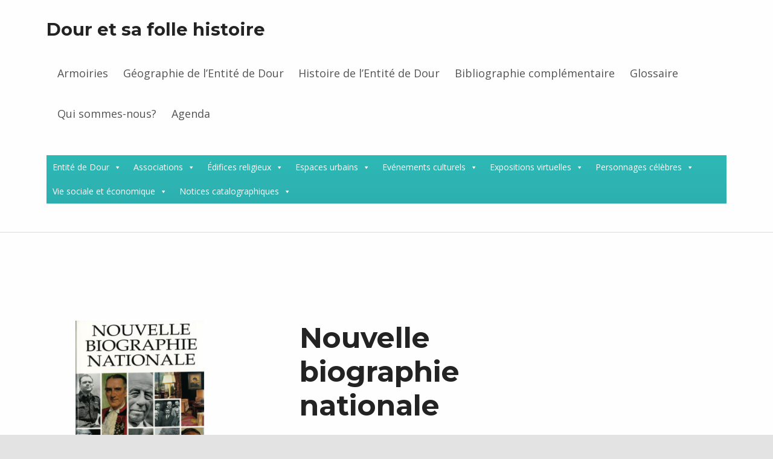

--- FILE ---
content_type: text/html; charset=UTF-8
request_url: https://www.douretsafollehistoire.be/nouvelle-biographie-nationale/
body_size: 16574
content:
<!doctype html>
<html dir="ltr" lang="fr-BE" prefix="og: https://ogp.me/ns#" class="no-js">

<head>

<title>Nouvelle Biographie Nationale | Dour et sa folle histoire</title>

		<!-- All in One SEO 4.8.4.1 - aioseo.com -->
	<meta name="description" content="Cette image illustre la première de couverture de la Nouvelle Biographie Nationale" />
	<meta name="robots" content="max-image-preview:large" />
	<meta name="author" content="Admin"/>
	<meta name="keywords" content="nouvelle biographie nationale,première de couverture,image,iconographie,illustration" />
	<link rel="canonical" href="https://www.douretsafollehistoire.be/nouvelle-biographie-nationale/" />
	<meta name="generator" content="All in One SEO (AIOSEO) 4.8.4.1" />
		<meta property="og:locale" content="fr_FR" />
		<meta property="og:site_name" content="Dour et sa folle histoire |" />
		<meta property="og:type" content="article" />
		<meta property="og:title" content="Nouvelle Biographie Nationale | Dour et sa folle histoire" />
		<meta property="og:description" content="Cette image illustre la première de couverture de la Nouvelle Biographie Nationale" />
		<meta property="og:url" content="https://www.douretsafollehistoire.be/nouvelle-biographie-nationale/" />
		<meta property="article:published_time" content="2019-07-31T13:40:01+00:00" />
		<meta property="article:modified_time" content="2019-09-05T09:18:11+00:00" />
		<meta name="twitter:card" content="summary" />
		<meta name="twitter:title" content="Nouvelle Biographie Nationale | Dour et sa folle histoire" />
		<meta name="twitter:description" content="Cette image illustre la première de couverture de la Nouvelle Biographie Nationale" />
		<script type="application/ld+json" class="aioseo-schema">
			{"@context":"https:\/\/schema.org","@graph":[{"@type":"BreadcrumbList","@id":"https:\/\/www.douretsafollehistoire.be\/nouvelle-biographie-nationale\/#breadcrumblist","itemListElement":[{"@type":"ListItem","@id":"https:\/\/www.douretsafollehistoire.be#listItem","position":1,"name":"Accueil","item":"https:\/\/www.douretsafollehistoire.be","nextItem":{"@type":"ListItem","@id":"https:\/\/www.douretsafollehistoire.be\/nouvelle-biographie-nationale\/#listItem","name":"Nouvelle biographie nationale"}},{"@type":"ListItem","@id":"https:\/\/www.douretsafollehistoire.be\/nouvelle-biographie-nationale\/#listItem","position":2,"name":"Nouvelle biographie nationale","previousItem":{"@type":"ListItem","@id":"https:\/\/www.douretsafollehistoire.be#listItem","name":"Accueil"}}]},{"@type":"ItemPage","@id":"https:\/\/www.douretsafollehistoire.be\/nouvelle-biographie-nationale\/#itempage","url":"https:\/\/www.douretsafollehistoire.be\/nouvelle-biographie-nationale\/","name":"Nouvelle Biographie Nationale | Dour et sa folle histoire","description":"Cette image illustre la premi\u00e8re de couverture de la Nouvelle Biographie Nationale","inLanguage":"fr-BE","isPartOf":{"@id":"https:\/\/www.douretsafollehistoire.be\/#website"},"breadcrumb":{"@id":"https:\/\/www.douretsafollehistoire.be\/nouvelle-biographie-nationale\/#breadcrumblist"},"author":{"@id":"https:\/\/www.douretsafollehistoire.be\/author\/admin\/#author"},"creator":{"@id":"https:\/\/www.douretsafollehistoire.be\/author\/admin\/#author"},"datePublished":"2019-07-31T15:40:01+02:00","dateModified":"2019-09-05T11:18:11+02:00"},{"@type":"Organization","@id":"https:\/\/www.douretsafollehistoire.be\/#organization","name":"Dour et sa folle histoire","url":"https:\/\/www.douretsafollehistoire.be\/"},{"@type":"Person","@id":"https:\/\/www.douretsafollehistoire.be\/author\/admin\/#author","url":"https:\/\/www.douretsafollehistoire.be\/author\/admin\/","name":"Admin","image":{"@type":"ImageObject","@id":"https:\/\/www.douretsafollehistoire.be\/nouvelle-biographie-nationale\/#authorImage","url":"https:\/\/secure.gravatar.com\/avatar\/35d38d316b4d2f417314ff7a476dd1f02b2b1d6d431df3f86c433bb0a7445518?s=96&d=mm&r=g","width":96,"height":96,"caption":"Admin"}},{"@type":"WebSite","@id":"https:\/\/www.douretsafollehistoire.be\/#website","url":"https:\/\/www.douretsafollehistoire.be\/","name":"Dour et sa folle histoire","inLanguage":"fr-BE","publisher":{"@id":"https:\/\/www.douretsafollehistoire.be\/#organization"}}]}
		</script>
		<!-- All in One SEO -->


            <script data-no-defer="1" data-ezscrex="false" data-cfasync="false" data-pagespeed-no-defer data-cookieconsent="ignore">
                var ctPublicFunctions = {"_ajax_nonce":"5e948cf75f","_rest_nonce":"7449e08982","_ajax_url":"\/wp-admin\/admin-ajax.php","_rest_url":"https:\/\/www.douretsafollehistoire.be\/wp-json\/","data__cookies_type":"native","data__ajax_type":"rest","data__bot_detector_enabled":0,"data__frontend_data_log_enabled":1,"cookiePrefix":"","wprocket_detected":false,"host_url":"www.douretsafollehistoire.be","text__ee_click_to_select":"Click to select the whole data","text__ee_original_email":"The complete one is","text__ee_got_it":"Got it","text__ee_blocked":"Blocked","text__ee_cannot_connect":"Cannot connect","text__ee_cannot_decode":"Can not decode email. Unknown reason","text__ee_email_decoder":"CleanTalk email decoder","text__ee_wait_for_decoding":"The magic is on the way!","text__ee_decoding_process":"Please wait a few seconds while we decode the contact data."}
            </script>
        
            <script data-no-defer="1" data-ezscrex="false" data-cfasync="false" data-pagespeed-no-defer data-cookieconsent="ignore">
                var ctPublic = {"_ajax_nonce":"5e948cf75f","settings__forms__check_internal":"0","settings__forms__check_external":"0","settings__forms__force_protection":0,"settings__forms__search_test":1,"settings__data__bot_detector_enabled":0,"settings__sfw__anti_crawler":1,"blog_home":"https:\/\/www.douretsafollehistoire.be\/","pixel__setting":"0","pixel__enabled":false,"pixel__url":null,"data__email_check_before_post":1,"data__email_check_exist_post":0,"data__cookies_type":"native","data__key_is_ok":true,"data__visible_fields_required":true,"wl_brandname":"Anti-Spam by CleanTalk","wl_brandname_short":"CleanTalk","ct_checkjs_key":"448ec5345b173f48145e2f996292a2ef188efeb401fad57a94b9c9ff5673183d","emailEncoderPassKey":"45977b6b93cd432cd91f3e5281c55044","bot_detector_forms_excluded":"W10=","advancedCacheExists":false,"varnishCacheExists":true,"wc_ajax_add_to_cart":false}
            </script>
        
<meta charset="UTF-8">
<meta name="viewport" content="width=device-width, initial-scale=1">
<link rel="profile" href="http://gmpg.org/xfn/11">
<meta name="theme-color" content="#fefeff"><link rel='dns-prefetch' href='//fonts.googleapis.com' />
<link href='https://fonts.gstatic.com' crossorigin rel='preconnect' />
<link rel="alternate" type="application/rss+xml" title="Dour et sa folle histoire &raquo; Flux" href="https://www.douretsafollehistoire.be/feed/" />
<link rel="alternate" type="application/rss+xml" title="Dour et sa folle histoire &raquo; Flux des commentaires" href="https://www.douretsafollehistoire.be/comments/feed/" />
<link rel="alternate" type="application/rss+xml" title="Dour et sa folle histoire &raquo; Nouvelle biographie nationale Flux des commentaires" href="https://www.douretsafollehistoire.be/feed/?attachment_id=1833" />
<link rel="alternate" title="oEmbed (JSON)" type="application/json+oembed" href="https://www.douretsafollehistoire.be/wp-json/oembed/1.0/embed?url=https%3A%2F%2Fwww.douretsafollehistoire.be%2Fnouvelle-biographie-nationale%2F" />
<link rel="alternate" title="oEmbed (XML)" type="text/xml+oembed" href="https://www.douretsafollehistoire.be/wp-json/oembed/1.0/embed?url=https%3A%2F%2Fwww.douretsafollehistoire.be%2Fnouvelle-biographie-nationale%2F&#038;format=xml" />
<style id="reykjavik-text-widget-icon-fallback">.widget-symbol::before { content: "?"; font-family: inherit; }</style><style id='wp-img-auto-sizes-contain-inline-css' type='text/css'>
img:is([sizes=auto i],[sizes^="auto," i]){contain-intrinsic-size:3000px 1500px}
/*# sourceURL=wp-img-auto-sizes-contain-inline-css */
</style>
<style id='wp-emoji-styles-inline-css' type='text/css'>

	img.wp-smiley, img.emoji {
		display: inline !important;
		border: none !important;
		box-shadow: none !important;
		height: 1em !important;
		width: 1em !important;
		margin: 0 0.07em !important;
		vertical-align: -0.1em !important;
		background: none !important;
		padding: 0 !important;
	}
/*# sourceURL=wp-emoji-styles-inline-css */
</style>
<link rel='stylesheet' id='wp-block-library-css' href='https://www.douretsafollehistoire.be/wp-includes/css/dist/block-library/style.min.css?ver=6.9' type='text/css' media='all' />
<style id='global-styles-inline-css' type='text/css'>
:root{--wp--preset--aspect-ratio--square: 1;--wp--preset--aspect-ratio--4-3: 4/3;--wp--preset--aspect-ratio--3-4: 3/4;--wp--preset--aspect-ratio--3-2: 3/2;--wp--preset--aspect-ratio--2-3: 2/3;--wp--preset--aspect-ratio--16-9: 16/9;--wp--preset--aspect-ratio--9-16: 9/16;--wp--preset--color--black: #000000;--wp--preset--color--cyan-bluish-gray: #abb8c3;--wp--preset--color--white: #ffffff;--wp--preset--color--pale-pink: #f78da7;--wp--preset--color--vivid-red: #cf2e2e;--wp--preset--color--luminous-vivid-orange: #ff6900;--wp--preset--color--luminous-vivid-amber: #fcb900;--wp--preset--color--light-green-cyan: #7bdcb5;--wp--preset--color--vivid-green-cyan: #00d084;--wp--preset--color--pale-cyan-blue: #8ed1fc;--wp--preset--color--vivid-cyan-blue: #0693e3;--wp--preset--color--vivid-purple: #9b51e0;--wp--preset--gradient--vivid-cyan-blue-to-vivid-purple: linear-gradient(135deg,rgb(6,147,227) 0%,rgb(155,81,224) 100%);--wp--preset--gradient--light-green-cyan-to-vivid-green-cyan: linear-gradient(135deg,rgb(122,220,180) 0%,rgb(0,208,130) 100%);--wp--preset--gradient--luminous-vivid-amber-to-luminous-vivid-orange: linear-gradient(135deg,rgb(252,185,0) 0%,rgb(255,105,0) 100%);--wp--preset--gradient--luminous-vivid-orange-to-vivid-red: linear-gradient(135deg,rgb(255,105,0) 0%,rgb(207,46,46) 100%);--wp--preset--gradient--very-light-gray-to-cyan-bluish-gray: linear-gradient(135deg,rgb(238,238,238) 0%,rgb(169,184,195) 100%);--wp--preset--gradient--cool-to-warm-spectrum: linear-gradient(135deg,rgb(74,234,220) 0%,rgb(151,120,209) 20%,rgb(207,42,186) 40%,rgb(238,44,130) 60%,rgb(251,105,98) 80%,rgb(254,248,76) 100%);--wp--preset--gradient--blush-light-purple: linear-gradient(135deg,rgb(255,206,236) 0%,rgb(152,150,240) 100%);--wp--preset--gradient--blush-bordeaux: linear-gradient(135deg,rgb(254,205,165) 0%,rgb(254,45,45) 50%,rgb(107,0,62) 100%);--wp--preset--gradient--luminous-dusk: linear-gradient(135deg,rgb(255,203,112) 0%,rgb(199,81,192) 50%,rgb(65,88,208) 100%);--wp--preset--gradient--pale-ocean: linear-gradient(135deg,rgb(255,245,203) 0%,rgb(182,227,212) 50%,rgb(51,167,181) 100%);--wp--preset--gradient--electric-grass: linear-gradient(135deg,rgb(202,248,128) 0%,rgb(113,206,126) 100%);--wp--preset--gradient--midnight: linear-gradient(135deg,rgb(2,3,129) 0%,rgb(40,116,252) 100%);--wp--preset--font-size--small: 13px;--wp--preset--font-size--medium: 20px;--wp--preset--font-size--large: 36px;--wp--preset--font-size--x-large: 42px;--wp--preset--spacing--20: 0.44rem;--wp--preset--spacing--30: 0.67rem;--wp--preset--spacing--40: 1rem;--wp--preset--spacing--50: 1.5rem;--wp--preset--spacing--60: 2.25rem;--wp--preset--spacing--70: 3.38rem;--wp--preset--spacing--80: 5.06rem;--wp--preset--shadow--natural: 6px 6px 9px rgba(0, 0, 0, 0.2);--wp--preset--shadow--deep: 12px 12px 50px rgba(0, 0, 0, 0.4);--wp--preset--shadow--sharp: 6px 6px 0px rgba(0, 0, 0, 0.2);--wp--preset--shadow--outlined: 6px 6px 0px -3px rgb(255, 255, 255), 6px 6px rgb(0, 0, 0);--wp--preset--shadow--crisp: 6px 6px 0px rgb(0, 0, 0);}:where(.is-layout-flex){gap: 0.5em;}:where(.is-layout-grid){gap: 0.5em;}body .is-layout-flex{display: flex;}.is-layout-flex{flex-wrap: wrap;align-items: center;}.is-layout-flex > :is(*, div){margin: 0;}body .is-layout-grid{display: grid;}.is-layout-grid > :is(*, div){margin: 0;}:where(.wp-block-columns.is-layout-flex){gap: 2em;}:where(.wp-block-columns.is-layout-grid){gap: 2em;}:where(.wp-block-post-template.is-layout-flex){gap: 1.25em;}:where(.wp-block-post-template.is-layout-grid){gap: 1.25em;}.has-black-color{color: var(--wp--preset--color--black) !important;}.has-cyan-bluish-gray-color{color: var(--wp--preset--color--cyan-bluish-gray) !important;}.has-white-color{color: var(--wp--preset--color--white) !important;}.has-pale-pink-color{color: var(--wp--preset--color--pale-pink) !important;}.has-vivid-red-color{color: var(--wp--preset--color--vivid-red) !important;}.has-luminous-vivid-orange-color{color: var(--wp--preset--color--luminous-vivid-orange) !important;}.has-luminous-vivid-amber-color{color: var(--wp--preset--color--luminous-vivid-amber) !important;}.has-light-green-cyan-color{color: var(--wp--preset--color--light-green-cyan) !important;}.has-vivid-green-cyan-color{color: var(--wp--preset--color--vivid-green-cyan) !important;}.has-pale-cyan-blue-color{color: var(--wp--preset--color--pale-cyan-blue) !important;}.has-vivid-cyan-blue-color{color: var(--wp--preset--color--vivid-cyan-blue) !important;}.has-vivid-purple-color{color: var(--wp--preset--color--vivid-purple) !important;}.has-black-background-color{background-color: var(--wp--preset--color--black) !important;}.has-cyan-bluish-gray-background-color{background-color: var(--wp--preset--color--cyan-bluish-gray) !important;}.has-white-background-color{background-color: var(--wp--preset--color--white) !important;}.has-pale-pink-background-color{background-color: var(--wp--preset--color--pale-pink) !important;}.has-vivid-red-background-color{background-color: var(--wp--preset--color--vivid-red) !important;}.has-luminous-vivid-orange-background-color{background-color: var(--wp--preset--color--luminous-vivid-orange) !important;}.has-luminous-vivid-amber-background-color{background-color: var(--wp--preset--color--luminous-vivid-amber) !important;}.has-light-green-cyan-background-color{background-color: var(--wp--preset--color--light-green-cyan) !important;}.has-vivid-green-cyan-background-color{background-color: var(--wp--preset--color--vivid-green-cyan) !important;}.has-pale-cyan-blue-background-color{background-color: var(--wp--preset--color--pale-cyan-blue) !important;}.has-vivid-cyan-blue-background-color{background-color: var(--wp--preset--color--vivid-cyan-blue) !important;}.has-vivid-purple-background-color{background-color: var(--wp--preset--color--vivid-purple) !important;}.has-black-border-color{border-color: var(--wp--preset--color--black) !important;}.has-cyan-bluish-gray-border-color{border-color: var(--wp--preset--color--cyan-bluish-gray) !important;}.has-white-border-color{border-color: var(--wp--preset--color--white) !important;}.has-pale-pink-border-color{border-color: var(--wp--preset--color--pale-pink) !important;}.has-vivid-red-border-color{border-color: var(--wp--preset--color--vivid-red) !important;}.has-luminous-vivid-orange-border-color{border-color: var(--wp--preset--color--luminous-vivid-orange) !important;}.has-luminous-vivid-amber-border-color{border-color: var(--wp--preset--color--luminous-vivid-amber) !important;}.has-light-green-cyan-border-color{border-color: var(--wp--preset--color--light-green-cyan) !important;}.has-vivid-green-cyan-border-color{border-color: var(--wp--preset--color--vivid-green-cyan) !important;}.has-pale-cyan-blue-border-color{border-color: var(--wp--preset--color--pale-cyan-blue) !important;}.has-vivid-cyan-blue-border-color{border-color: var(--wp--preset--color--vivid-cyan-blue) !important;}.has-vivid-purple-border-color{border-color: var(--wp--preset--color--vivid-purple) !important;}.has-vivid-cyan-blue-to-vivid-purple-gradient-background{background: var(--wp--preset--gradient--vivid-cyan-blue-to-vivid-purple) !important;}.has-light-green-cyan-to-vivid-green-cyan-gradient-background{background: var(--wp--preset--gradient--light-green-cyan-to-vivid-green-cyan) !important;}.has-luminous-vivid-amber-to-luminous-vivid-orange-gradient-background{background: var(--wp--preset--gradient--luminous-vivid-amber-to-luminous-vivid-orange) !important;}.has-luminous-vivid-orange-to-vivid-red-gradient-background{background: var(--wp--preset--gradient--luminous-vivid-orange-to-vivid-red) !important;}.has-very-light-gray-to-cyan-bluish-gray-gradient-background{background: var(--wp--preset--gradient--very-light-gray-to-cyan-bluish-gray) !important;}.has-cool-to-warm-spectrum-gradient-background{background: var(--wp--preset--gradient--cool-to-warm-spectrum) !important;}.has-blush-light-purple-gradient-background{background: var(--wp--preset--gradient--blush-light-purple) !important;}.has-blush-bordeaux-gradient-background{background: var(--wp--preset--gradient--blush-bordeaux) !important;}.has-luminous-dusk-gradient-background{background: var(--wp--preset--gradient--luminous-dusk) !important;}.has-pale-ocean-gradient-background{background: var(--wp--preset--gradient--pale-ocean) !important;}.has-electric-grass-gradient-background{background: var(--wp--preset--gradient--electric-grass) !important;}.has-midnight-gradient-background{background: var(--wp--preset--gradient--midnight) !important;}.has-small-font-size{font-size: var(--wp--preset--font-size--small) !important;}.has-medium-font-size{font-size: var(--wp--preset--font-size--medium) !important;}.has-large-font-size{font-size: var(--wp--preset--font-size--large) !important;}.has-x-large-font-size{font-size: var(--wp--preset--font-size--x-large) !important;}
/*# sourceURL=global-styles-inline-css */
</style>

<style id='classic-theme-styles-inline-css' type='text/css'>
/*! This file is auto-generated */
.wp-block-button__link{color:#fff;background-color:#32373c;border-radius:9999px;box-shadow:none;text-decoration:none;padding:calc(.667em + 2px) calc(1.333em + 2px);font-size:1.125em}.wp-block-file__button{background:#32373c;color:#fff;text-decoration:none}
/*# sourceURL=/wp-includes/css/classic-themes.min.css */
</style>
<link rel='stylesheet' id='cleantalk-public-css-css' href='https://www.douretsafollehistoire.be/wp-content/plugins/cleantalk-spam-protect/css/cleantalk-public.min.css?ver=6.59_1751958961' type='text/css' media='all' />
<link rel='stylesheet' id='cleantalk-email-decoder-css-css' href='https://www.douretsafollehistoire.be/wp-content/plugins/cleantalk-spam-protect/css/cleantalk-email-decoder.min.css?ver=6.59_1751958961' type='text/css' media='all' />
<link rel='stylesheet' id='eae-css-css' href='https://www.douretsafollehistoire.be/wp-content/plugins/addon-elements-for-elementor-page-builder/assets/css/eae.min.css?ver=1.14.1' type='text/css' media='all' />
<link rel='stylesheet' id='eae-peel-css-css' href='https://www.douretsafollehistoire.be/wp-content/plugins/addon-elements-for-elementor-page-builder/assets/lib/peel/peel.css?ver=1.14.1' type='text/css' media='all' />
<link rel='stylesheet' id='font-awesome-4-shim-css' href='https://www.douretsafollehistoire.be/wp-content/plugins/elementor/assets/lib/font-awesome/css/v4-shims.min.css?ver=1.0' type='text/css' media='all' />
<link rel='stylesheet' id='font-awesome-5-all-css' href='https://www.douretsafollehistoire.be/wp-content/plugins/elementor/assets/lib/font-awesome/css/all.min.css?ver=1.0' type='text/css' media='all' />
<link rel='stylesheet' id='vegas-css-css' href='https://www.douretsafollehistoire.be/wp-content/plugins/addon-elements-for-elementor-page-builder/assets/lib/vegas/vegas.min.css?ver=2.4.0' type='text/css' media='all' />
<link rel='stylesheet' id='megamenu-css' href='https://www.douretsafollehistoire.be/wp-content/uploads/maxmegamenu/style.css?ver=bdbc02' type='text/css' media='all' />
<link rel='stylesheet' id='dashicons-css' href='https://www.douretsafollehistoire.be/wp-includes/css/dashicons.min.css?ver=6.9' type='text/css' media='all' />
<link rel='stylesheet' id='mm-compiled-options-mobmenu-css' href='https://www.douretsafollehistoire.be/wp-content/uploads/dynamic-mobmenu.css?ver=2.8.8-213' type='text/css' media='all' />
<link rel='stylesheet' id='mm-google-webfont-dosis-css' href='//fonts.googleapis.com/css?family=Dosis%3Ainherit%2C400&#038;subset=latin%2Clatin-ext&#038;ver=6.9' type='text/css' media='all' />
<link rel='stylesheet' id='elementor-frontend-css' href='https://www.douretsafollehistoire.be/wp-content/plugins/elementor/assets/css/frontend.min.css?ver=3.30.2' type='text/css' media='all' />
<link rel='stylesheet' id='eael-general-css' href='https://www.douretsafollehistoire.be/wp-content/plugins/essential-addons-for-elementor-lite/assets/front-end/css/view/general.min.css?ver=6.2.0' type='text/css' media='all' />
<link rel='stylesheet' id='reykjavik-google-fonts-css' href='https://fonts.googleapis.com/css?family=Montserrat%3A300%2C400%2C700%7COpen+Sans%3A300%2C400%2C700&#038;subset=latin&#038;ver=1.5.2' type='text/css' media='screen' />
<link rel='stylesheet' id='genericons-neue-css' href='https://www.douretsafollehistoire.be/wp-content/themes/reykjavik/assets/fonts/genericons-neue/genericons-neue.css?ver=1.5.2' type='text/css' media='screen' />
<link rel='stylesheet' id='reykjavik-stylesheet-global-css' href='https://www.douretsafollehistoire.be/wp-content/themes/reykjavik/assets/css/main.css?ver=1.5.2' type='text/css' media='screen' />
<link rel='stylesheet' id='reykjavik-stylesheet-custom-css' href='https://www.douretsafollehistoire.be/wp-content/themes/reykjavik/assets/css/custom-styles.css?ver=1.5.2' type='text/css' media='screen' />
<link rel='stylesheet' id='cssmobmenu-icons-css' href='https://www.douretsafollehistoire.be/wp-content/plugins/mobile-menu/includes/css/mobmenu-icons.css?ver=6.9' type='text/css' media='all' />
<link rel='stylesheet' id='cssmobmenu-css' href='https://www.douretsafollehistoire.be/wp-content/plugins/mobile-menu/includes/css/mobmenu.css?ver=2.8.8' type='text/css' media='all' />
<style id='reykjavik-inline-css' type='text/css'>
/* START CSS variables */
:root { 
--footer_image_repeat: no-repeat;
}
/* END CSS variables */
/*# sourceURL=reykjavik-inline-css */
</style>
<script type="text/javascript" src="https://www.douretsafollehistoire.be/wp-content/themes/reykjavik/library/js/vendors/css-vars-ponyfill/css-vars-ponyfill.min.js?ver=1.16.1" id="css-vars-ponyfill-js"></script>
<script type="text/javascript" id="css-vars-ponyfill-js-after">
/* <![CDATA[ */
window.onload = function() {
	cssVars( {
		onlyVars: true,
		exclude: 'link:not([href^="https://www.douretsafollehistoire.be/wp-content/themes"])'
	} );
};
//# sourceURL=css-vars-ponyfill-js-after
/* ]]> */
</script>
<script type="text/javascript" src="https://www.douretsafollehistoire.be/wp-content/plugins/cleantalk-spam-protect/js/apbct-public-bundle_comm-func.min.js?ver=6.59_1751958961" id="apbct-public-bundle_comm-func-js-js"></script>
<script type="text/javascript" src="https://www.douretsafollehistoire.be/wp-content/plugins/addon-elements-for-elementor-page-builder/assets/js/iconHelper.js?ver=1.0" id="eae-iconHelper-js"></script>
<script type="text/javascript" src="https://www.douretsafollehistoire.be/wp-includes/js/jquery/jquery.min.js?ver=3.7.1" id="jquery-core-js"></script>
<script type="text/javascript" src="https://www.douretsafollehistoire.be/wp-includes/js/jquery/jquery-migrate.min.js?ver=3.4.1" id="jquery-migrate-js"></script>
<script type="text/javascript" src="https://www.douretsafollehistoire.be/wp-content/plugins/mobile-menu/includes/js/mobmenu.js?ver=2.8.8" id="mobmenujs-js"></script>
<link rel="https://api.w.org/" href="https://www.douretsafollehistoire.be/wp-json/" /><link rel="alternate" title="JSON" type="application/json" href="https://www.douretsafollehistoire.be/wp-json/wp/v2/media/1833" /><link rel="EditURI" type="application/rsd+xml" title="RSD" href="https://www.douretsafollehistoire.be/xmlrpc.php?rsd" />
<meta name="generator" content="WordPress 6.9" />
<link rel='shortlink' href='https://www.douretsafollehistoire.be/?p=1833' />
<meta name="generator" content="Elementor 3.30.2; features: additional_custom_breakpoints; settings: css_print_method-external, google_font-enabled, font_display-auto">
			<style>
				.e-con.e-parent:nth-of-type(n+4):not(.e-lazyloaded):not(.e-no-lazyload),
				.e-con.e-parent:nth-of-type(n+4):not(.e-lazyloaded):not(.e-no-lazyload) * {
					background-image: none !important;
				}
				@media screen and (max-height: 1024px) {
					.e-con.e-parent:nth-of-type(n+3):not(.e-lazyloaded):not(.e-no-lazyload),
					.e-con.e-parent:nth-of-type(n+3):not(.e-lazyloaded):not(.e-no-lazyload) * {
						background-image: none !important;
					}
				}
				@media screen and (max-height: 640px) {
					.e-con.e-parent:nth-of-type(n+2):not(.e-lazyloaded):not(.e-no-lazyload),
					.e-con.e-parent:nth-of-type(n+2):not(.e-lazyloaded):not(.e-no-lazyload) * {
						background-image: none !important;
					}
				}
			</style>
			<style type="text/css">/** Mega Menu CSS: fs **/</style>

</head>


<body class="attachment attachment-png attachment-template-default attachmentid-1833 elementor-default elementor-kit-5456 entry-meta-outdented footer-layout-fullwidth has-navigation-mobile header-layout-fullwidth is-singular mega-menu-secondary mob-menu-slideout-over no-intro no-js no-widgets-sidebar postid-1833 single single-attachment site-layout-fullwidth wp-singular wp-theme-reykjavik">

<div id="page" class="site">

<ul class="skip-link-list">
	<li class="skip-link-list-item"><a class="skip-link screen-reader-text" href="#site-navigation">Skip to main navigation</a></li><li class="skip-link-list-item"><a class="skip-link screen-reader-text" href="#content">Skip to main content</a></li><li class="skip-link-list-item"><a class="skip-link screen-reader-text" href="#colophon">Skip to footer</a></li></ul>


<header id="masthead" class="site-header">



<div class="site-header-content"><div class="site-header-inner">


<div class="site-branding">

	
	<div class="site-branding-text">
					<p class="site-title"><a href="https://www.douretsafollehistoire.be/" class="site-title-text" rel="home">Dour et sa folle histoire</a></p>
				</div>

</div>

<nav id="site-navigation" class="main-navigation" aria-label="Primary Menu">

		<button id="menu-toggle" class="menu-toggle" aria-controls="menu-primary" aria-expanded="false">Menu</button>

		<div id="site-navigation-container" class="main-navigation-container">
		<div class="mobile-search-form"><form role="search" method="get" class="search-form" action="https://www.douretsafollehistoire.be/">
				<label>
					<span class="screen-reader-text">Rechercher :</span>
					<input type="search" class="search-field" placeholder="Recherche&hellip;" value="" name="s" />
				</label>
				<input type="submit" class="search-submit" value="Rechercher" />
			<input
                    class="apbct_special_field apbct_email_id__search_form"
                    name="apbct__email_id__search_form"
                    aria-label="apbct__label_id__search_form"
                    type="text" size="30" maxlength="200" autocomplete="off"
                    value=""
                /><input
                   id="apbct_submit_id__search_form" 
                   class="apbct_special_field apbct__email_id__search_form"
                   name="apbct__label_id__search_form"
                   aria-label="apbct_submit_name__search_form"
                   type="submit"
                   size="30"
                   maxlength="200"
                   value="4145"
               /></form></div><div class="menu"><ul id="menu-primary" class="menu-primary"><li id="menu-item-69" class="menu-item menu-item-type-post_type menu-item-object-page menu-item-69"><a href="https://www.douretsafollehistoire.be/armoiries/">Armoiries</a></li>
<li id="menu-item-70" class="menu-item menu-item-type-post_type menu-item-object-page menu-item-70"><a href="https://www.douretsafollehistoire.be/geographie-de-lentite-de-dour/">Géographie de l&rsquo;Entité de Dour</a></li>
<li id="menu-item-71" class="menu-item menu-item-type-post_type menu-item-object-page menu-item-71"><a href="https://www.douretsafollehistoire.be/elementor-5/">Histoire de l&rsquo;Entité de Dour</a></li>
<li id="menu-item-68" class="menu-item menu-item-type-post_type menu-item-object-page menu-item-68"><a href="https://www.douretsafollehistoire.be/bibliographie-complementaire/">Bibliographie complémentaire</a></li>
<li id="menu-item-67" class="menu-item menu-item-type-post_type menu-item-object-page menu-item-67"><a href="https://www.douretsafollehistoire.be/glossaire/">Glossaire</a></li>
<li id="menu-item-66" class="menu-item menu-item-type-post_type menu-item-object-page menu-item-66"><a href="https://www.douretsafollehistoire.be/qui-sommes-nous/">Qui sommes-nous?</a></li>
<li id="menu-item-1963" class="menu-item menu-item-type-post_type menu-item-object-page menu-item-1963"><a href="https://www.douretsafollehistoire.be/agenda/">Agenda</a></li>
<li class="menu-toggle-skip-link-container"><a href="#menu-toggle" class="menu-toggle-skip-link">Skip to menu toggle button</a></li></ul></div>	</div>

</nav>

<nav id="secondary-navigation" class="secondary-navigation" aria-label="Secondary Menu">

	<div id="mega-menu-wrap-secondary" class="mega-menu-wrap"><div class="mega-menu-toggle"><div class="mega-toggle-blocks-left"></div><div class="mega-toggle-blocks-center"></div><div class="mega-toggle-blocks-right"><div class='mega-toggle-block mega-menu-toggle-block mega-toggle-block-1' id='mega-toggle-block-1' tabindex='0'><span class='mega-toggle-label' role='button' aria-expanded='false'><span class='mega-toggle-label-closed'>MENU</span><span class='mega-toggle-label-open'>MENU</span></span></div></div></div><ul id="mega-menu-secondary" class="mega-menu max-mega-menu mega-menu-horizontal mega-no-js" data-event="click" data-effect="fade_up" data-effect-speed="200" data-effect-mobile="disabled" data-effect-speed-mobile="0" data-mobile-force-width="false" data-second-click="go" data-document-click="collapse" data-vertical-behaviour="standard" data-breakpoint="600" data-unbind="true" data-mobile-state="collapse_all" data-mobile-direction="vertical" data-hover-intent-timeout="300" data-hover-intent-interval="100"><li class="mega-menu-item mega-menu-item-type-taxonomy mega-menu-item-object-category mega-menu-item-has-children mega-align-bottom-left mega-menu-flyout mega-menu-item-85" id="mega-menu-item-85"><a class="mega-menu-link" href="https://www.douretsafollehistoire.be/category/entite-de-dour/" aria-expanded="false" tabindex="0">Entité de Dour<span class="mega-indicator" aria-hidden="true"></span></a>
<ul class="mega-sub-menu">
<li class="mega-menu-item mega-menu-item-type-taxonomy mega-menu-item-object-category mega-menu-item-78" id="mega-menu-item-78"><a class="mega-menu-link" href="https://www.douretsafollehistoire.be/category/blaugies/">Blaugies</a></li><li class="mega-menu-item mega-menu-item-type-taxonomy mega-menu-item-object-category mega-menu-item-79" id="mega-menu-item-79"><a class="mega-menu-link" href="https://www.douretsafollehistoire.be/category/dour/">Dour</a></li><li class="mega-menu-item mega-menu-item-type-taxonomy mega-menu-item-object-category mega-menu-item-80" id="mega-menu-item-80"><a class="mega-menu-link" href="https://www.douretsafollehistoire.be/category/elouges/">Elouges</a></li><li class="mega-menu-item mega-menu-item-type-taxonomy mega-menu-item-object-category mega-menu-item-92" id="mega-menu-item-92"><a class="mega-menu-link" href="https://www.douretsafollehistoire.be/category/entite/">Entité</a></li><li class="mega-menu-item mega-menu-item-type-taxonomy mega-menu-item-object-category mega-menu-item-82" id="mega-menu-item-82"><a class="mega-menu-link" href="https://www.douretsafollehistoire.be/category/wiheries/">Wihéries</a></li></ul>
</li><li class="mega-menu-item mega-menu-item-type-taxonomy mega-menu-item-object-category mega-menu-item-has-children mega-align-bottom-left mega-menu-flyout mega-menu-item-180" id="mega-menu-item-180"><a class="mega-menu-link" href="https://www.douretsafollehistoire.be/category/association/" aria-expanded="false" tabindex="0">Associations<span class="mega-indicator" aria-hidden="true"></span></a>
<ul class="mega-sub-menu">
<li class="mega-menu-item mega-menu-item-type-taxonomy mega-menu-item-object-category mega-menu-item-277" id="mega-menu-item-277"><a class="mega-menu-link" href="https://www.douretsafollehistoire.be/category/association-commercante/">Associations commerçantes</a></li><li class="mega-menu-item mega-menu-item-type-taxonomy mega-menu-item-object-category mega-menu-item-3942" id="mega-menu-item-3942"><a class="mega-menu-link" href="https://www.douretsafollehistoire.be/category/associations-des-services-publics/">Associations des services publics</a></li><li class="mega-menu-item mega-menu-item-type-taxonomy mega-menu-item-object-category mega-menu-item-3943" id="mega-menu-item-3943"><a class="mega-menu-link" href="https://www.douretsafollehistoire.be/category/associations-musicales-et-folkloriques/">Associations musicales et folkloriques</a></li><li class="mega-menu-item mega-menu-item-type-taxonomy mega-menu-item-object-category mega-menu-item-3944" id="mega-menu-item-3944"><a class="mega-menu-link" href="https://www.douretsafollehistoire.be/category/associations-patriotiques/">Associations patriotiques</a></li><li class="mega-menu-item mega-menu-item-type-taxonomy mega-menu-item-object-category mega-menu-item-3945" id="mega-menu-item-3945"><a class="mega-menu-link" href="https://www.douretsafollehistoire.be/category/associations-pieuses/">Associations pieuses</a></li><li class="mega-menu-item mega-menu-item-type-taxonomy mega-menu-item-object-category mega-menu-item-1200" id="mega-menu-item-1200"><a class="mega-menu-link" href="https://www.douretsafollehistoire.be/category/chorales-et-fanfares/">Chorales et fanfares</a></li><li class="mega-menu-item mega-menu-item-type-taxonomy mega-menu-item-object-category mega-menu-item-3946" id="mega-menu-item-3946"><a class="mega-menu-link" href="https://www.douretsafollehistoire.be/category/comites-associatifs/">Comités associatifs</a></li><li class="mega-menu-item mega-menu-item-type-taxonomy mega-menu-item-object-category mega-menu-item-1226" id="mega-menu-item-1226"><a class="mega-menu-link" href="https://www.douretsafollehistoire.be/category/confreries/">Confréries</a></li><li class="mega-menu-item mega-menu-item-type-taxonomy mega-menu-item-object-category mega-menu-item-1231" id="mega-menu-item-1231"><a class="mega-menu-link" href="https://www.douretsafollehistoire.be/category/cooperatives/">Coopératives</a></li><li class="mega-menu-item mega-menu-item-type-taxonomy mega-menu-item-object-category mega-menu-item-308" id="mega-menu-item-308"><a class="mega-menu-link" href="https://www.douretsafollehistoire.be/category/orchestres/">Orchestres</a></li><li class="mega-menu-item mega-menu-item-type-taxonomy mega-menu-item-object-category mega-menu-item-1238" id="mega-menu-item-1238"><a class="mega-menu-link" href="https://www.douretsafollehistoire.be/category/societes-associatives/">Sociétés associatives</a></li></ul>
</li><li class="mega-menu-item mega-menu-item-type-taxonomy mega-menu-item-object-category mega-menu-item-has-children mega-align-bottom-left mega-menu-flyout mega-menu-item-95" id="mega-menu-item-95"><a class="mega-menu-link" href="https://www.douretsafollehistoire.be/category/edifices-religieux/" aria-expanded="false" tabindex="0">Édifices religieux<span class="mega-indicator" aria-hidden="true"></span></a>
<ul class="mega-sub-menu">
<li class="mega-menu-item mega-menu-item-type-taxonomy mega-menu-item-object-category mega-menu-item-789" id="mega-menu-item-789"><a class="mega-menu-link" href="https://www.douretsafollehistoire.be/category/calvaire-monumental/">Calvaire monumental</a></li><li class="mega-menu-item mega-menu-item-type-taxonomy mega-menu-item-object-category mega-menu-item-94" id="mega-menu-item-94"><a class="mega-menu-link" href="https://www.douretsafollehistoire.be/category/chapelles/">Chapelles</a></li><li class="mega-menu-item mega-menu-item-type-taxonomy mega-menu-item-object-category mega-menu-item-750" id="mega-menu-item-750"><a class="mega-menu-link" href="https://www.douretsafollehistoire.be/category/cimetieres/">Cimetières</a></li><li class="mega-menu-item mega-menu-item-type-taxonomy mega-menu-item-object-category mega-menu-item-3295" id="mega-menu-item-3295"><a class="mega-menu-link" href="https://www.douretsafollehistoire.be/category/couvents/">Couvents</a></li><li class="mega-menu-item mega-menu-item-type-taxonomy mega-menu-item-object-category mega-menu-item-96" id="mega-menu-item-96"><a class="mega-menu-link" href="https://www.douretsafollehistoire.be/category/eglises/">Eglises</a></li><li class="mega-menu-item mega-menu-item-type-taxonomy mega-menu-item-object-category mega-menu-item-642" id="mega-menu-item-642"><a class="mega-menu-link" href="https://www.douretsafollehistoire.be/category/grottes/">Grottes</a></li><li class="mega-menu-item mega-menu-item-type-taxonomy mega-menu-item-object-category mega-menu-item-97" id="mega-menu-item-97"><a class="mega-menu-link" href="https://www.douretsafollehistoire.be/category/temple/">Temple</a></li></ul>
</li><li class="mega-menu-item mega-menu-item-type-taxonomy mega-menu-item-object-category mega-menu-item-has-children mega-align-bottom-left mega-menu-flyout mega-menu-item-86" id="mega-menu-item-86"><a class="mega-menu-link" href="https://www.douretsafollehistoire.be/category/espaces-urbains/" aria-expanded="false" tabindex="0">Espaces urbains<span class="mega-indicator" aria-hidden="true"></span></a>
<ul class="mega-sub-menu">
<li class="mega-menu-item mega-menu-item-type-taxonomy mega-menu-item-object-category mega-menu-item-88" id="mega-menu-item-88"><a class="mega-menu-link" href="https://www.douretsafollehistoire.be/category/chateaux/">Châteaux</a></li><li class="mega-menu-item mega-menu-item-type-taxonomy mega-menu-item-object-category mega-menu-item-3269" id="mega-menu-item-3269"><a class="mega-menu-link" href="https://www.douretsafollehistoire.be/category/fermes/">Fermes</a></li><li class="mega-menu-item mega-menu-item-type-taxonomy mega-menu-item-object-category mega-menu-item-3287" id="mega-menu-item-3287"><a class="mega-menu-link" href="https://www.douretsafollehistoire.be/category/fontaines/">Fontaines</a></li><li class="mega-menu-item mega-menu-item-type-taxonomy mega-menu-item-object-category mega-menu-item-3285" id="mega-menu-item-3285"><a class="mega-menu-link" href="https://www.douretsafollehistoire.be/category/grand-place/">Grand-Place</a></li><li class="mega-menu-item mega-menu-item-type-taxonomy mega-menu-item-object-category mega-menu-item-89" id="mega-menu-item-89"><a class="mega-menu-link" href="https://www.douretsafollehistoire.be/category/kiosques/">Kiosques</a></li><li class="mega-menu-item mega-menu-item-type-taxonomy mega-menu-item-object-category mega-menu-item-90" id="mega-menu-item-90"><a class="mega-menu-link" href="https://www.douretsafollehistoire.be/category/monuments-aux-morts/">Monuments aux morts</a></li><li class="mega-menu-item mega-menu-item-type-taxonomy mega-menu-item-object-category mega-menu-item-91" id="mega-menu-item-91"><a class="mega-menu-link" href="https://www.douretsafollehistoire.be/category/parc/">Parcs</a></li><li class="mega-menu-item mega-menu-item-type-taxonomy mega-menu-item-object-category mega-menu-item-3286" id="mega-menu-item-3286"><a class="mega-menu-link" href="https://www.douretsafollehistoire.be/category/pavillons/">Pavillons</a></li><li class="mega-menu-item mega-menu-item-type-taxonomy mega-menu-item-object-category mega-menu-item-3282" id="mega-menu-item-3282"><a class="mega-menu-link" href="https://www.douretsafollehistoire.be/category/plaques/">Plaques</a></li><li class="mega-menu-item mega-menu-item-type-taxonomy mega-menu-item-object-category mega-menu-item-3291" id="mega-menu-item-3291"><a class="mega-menu-link" href="https://www.douretsafollehistoire.be/category/quartiers/">Quartiers</a></li><li class="mega-menu-item mega-menu-item-type-taxonomy mega-menu-item-object-category mega-menu-item-3292" id="mega-menu-item-3292"><a class="mega-menu-link" href="https://www.douretsafollehistoire.be/category/velodromes/">Vélodromes</a></li></ul>
</li><li class="mega-menu-item mega-menu-item-type-taxonomy mega-menu-item-object-category mega-menu-item-has-children mega-align-bottom-left mega-menu-flyout mega-menu-item-99" id="mega-menu-item-99"><a class="mega-menu-link" href="https://www.douretsafollehistoire.be/category/evenements-culturels/" aria-expanded="false" tabindex="0">Evénements culturels<span class="mega-indicator" aria-hidden="true"></span></a>
<ul class="mega-sub-menu">
<li class="mega-menu-item mega-menu-item-type-taxonomy mega-menu-item-object-category mega-menu-item-98" id="mega-menu-item-98"><a class="mega-menu-link" href="https://www.douretsafollehistoire.be/category/commemorations/">Commémorations</a></li><li class="mega-menu-item mega-menu-item-type-taxonomy mega-menu-item-object-category mega-menu-item-4944" id="mega-menu-item-4944"><a class="mega-menu-link" href="https://www.douretsafollehistoire.be/category/ducasse/">Ducasses</a></li></ul>
</li><li class="mega-menu-item mega-menu-item-type-taxonomy mega-menu-item-object-category mega-menu-item-has-children mega-align-bottom-left mega-menu-flyout mega-menu-item-5252" id="mega-menu-item-5252"><a class="mega-menu-link" href="https://www.douretsafollehistoire.be/category/expositions-virtuelles/" aria-expanded="false" tabindex="0">Expositions virtuelles<span class="mega-indicator" aria-hidden="true"></span></a>
<ul class="mega-sub-menu">
<li class="mega-menu-item mega-menu-item-type-taxonomy mega-menu-item-object-category mega-menu-item-5728" id="mega-menu-item-5728"><a class="mega-menu-link" href="https://www.douretsafollehistoire.be/category/construction-de-ladministration-communale-du-centre-culturel-et-de-la-bibliotheque/">Construction de l’administration communale, du centre culturel et de la bibliothèque</a></li><li class="mega-menu-item mega-menu-item-type-taxonomy mega-menu-item-object-category mega-menu-item-5253" id="mega-menu-item-5253"><a class="mega-menu-link" href="https://www.douretsafollehistoire.be/category/seconde-guerre-mondiale-a-dour/">Libération de Dour - Seconde Guerre mondiale</a></li><li class="mega-menu-item mega-menu-item-type-taxonomy mega-menu-item-object-category mega-menu-item-5821" id="mega-menu-item-5821"><a class="mega-menu-link" href="https://www.douretsafollehistoire.be/category/nos-quartiers-racontes-en-patois-par-les-enfants-de-larbre-a-mots/">Nos quartiers racontés en patois par les enfants de l'Arbre à mots</a></li></ul>
</li><li class="mega-menu-item mega-menu-item-type-taxonomy mega-menu-item-object-category mega-menu-item-has-children mega-align-bottom-left mega-menu-flyout mega-menu-item-81" id="mega-menu-item-81"><a class="mega-menu-link" href="https://www.douretsafollehistoire.be/category/personnages-celebres/" aria-expanded="false" tabindex="0">Personnages célèbres<span class="mega-indicator" aria-hidden="true"></span></a>
<ul class="mega-sub-menu">
<li class="mega-menu-item mega-menu-item-type-taxonomy mega-menu-item-object-category mega-menu-item-973" id="mega-menu-item-973"><a class="mega-menu-link" href="https://www.douretsafollehistoire.be/category/archeologues-amateurs/">Archéologues amateurs</a></li><li class="mega-menu-item mega-menu-item-type-taxonomy mega-menu-item-object-category mega-menu-item-100" id="mega-menu-item-100"><a class="mega-menu-link" href="https://www.douretsafollehistoire.be/category/architectes/">Architectes</a></li><li class="mega-menu-item mega-menu-item-type-taxonomy mega-menu-item-object-category mega-menu-item-101" id="mega-menu-item-101"><a class="mega-menu-link" href="https://www.douretsafollehistoire.be/category/artistes/">Artistes</a></li><li class="mega-menu-item mega-menu-item-type-taxonomy mega-menu-item-object-category mega-menu-item-2853" id="mega-menu-item-2853"><a class="mega-menu-link" href="https://www.douretsafollehistoire.be/category/avocats/">Avocats</a></li><li class="mega-menu-item mega-menu-item-type-taxonomy mega-menu-item-object-category mega-menu-item-1058" id="mega-menu-item-1058"><a class="mega-menu-link" href="https://www.douretsafollehistoire.be/category/bandits/">Bandits</a></li><li class="mega-menu-item mega-menu-item-type-taxonomy mega-menu-item-object-category mega-menu-item-974" id="mega-menu-item-974"><a class="mega-menu-link" href="https://www.douretsafollehistoire.be/category/brasseurs/">Brasseurs</a></li><li class="mega-menu-item mega-menu-item-type-taxonomy mega-menu-item-object-category mega-menu-item-975" id="mega-menu-item-975"><a class="mega-menu-link" href="https://www.douretsafollehistoire.be/category/directeurs-musicaux/">Directeurs musicaux</a></li><li class="mega-menu-item mega-menu-item-type-taxonomy mega-menu-item-object-category mega-menu-item-998" id="mega-menu-item-998"><a class="mega-menu-link" href="https://www.douretsafollehistoire.be/category/douaniers/">Douaniers</a></li><li class="mega-menu-item mega-menu-item-type-taxonomy mega-menu-item-object-category mega-menu-item-1521" id="mega-menu-item-1521"><a class="mega-menu-link" href="https://www.douretsafollehistoire.be/category/editeurs/">Editeurs</a></li><li class="mega-menu-item mega-menu-item-type-taxonomy mega-menu-item-object-category mega-menu-item-103" id="mega-menu-item-103"><a class="mega-menu-link" href="https://www.douretsafollehistoire.be/category/familles-importantes/">Familles importantes</a></li><li class="mega-menu-item mega-menu-item-type-taxonomy mega-menu-item-object-category mega-menu-item-1629" id="mega-menu-item-1629"><a class="mega-menu-link" href="https://www.douretsafollehistoire.be/category/gardiens/">Gardiens</a></li><li class="mega-menu-item mega-menu-item-type-taxonomy mega-menu-item-object-category mega-menu-item-104" id="mega-menu-item-104"><a class="mega-menu-link" href="https://www.douretsafollehistoire.be/category/hommes-daffaires/">Hommes d'affaires</a></li><li class="mega-menu-item mega-menu-item-type-taxonomy mega-menu-item-object-category mega-menu-item-968" id="mega-menu-item-968"><a class="mega-menu-link" href="https://www.douretsafollehistoire.be/category/hommes-de-lettres/">Hommes de lettres</a></li><li class="mega-menu-item mega-menu-item-type-taxonomy mega-menu-item-object-category mega-menu-item-105" id="mega-menu-item-105"><a class="mega-menu-link" href="https://www.douretsafollehistoire.be/category/hommes-politiques/">Hommes politiques</a></li><li class="mega-menu-item mega-menu-item-type-taxonomy mega-menu-item-object-category mega-menu-item-1532" id="mega-menu-item-1532"><a class="mega-menu-link" href="https://www.douretsafollehistoire.be/category/imprimeurs/">Imprimeurs</a></li><li class="mega-menu-item mega-menu-item-type-taxonomy mega-menu-item-object-category mega-menu-item-5987" id="mega-menu-item-5987"><a class="mega-menu-link" href="https://www.douretsafollehistoire.be/category/ingenieurs/">Ingénieurs</a></li><li class="mega-menu-item mega-menu-item-type-taxonomy mega-menu-item-object-category mega-menu-item-1005" id="mega-menu-item-1005"><a class="mega-menu-link" href="https://www.douretsafollehistoire.be/category/instituteurs/">Instituteurs</a></li><li class="mega-menu-item mega-menu-item-type-taxonomy mega-menu-item-object-category mega-menu-item-949" id="mega-menu-item-949"><a class="mega-menu-link" href="https://www.douretsafollehistoire.be/category/juges/">Juges</a></li><li class="mega-menu-item mega-menu-item-type-taxonomy mega-menu-item-object-category mega-menu-item-1522" id="mega-menu-item-1522"><a class="mega-menu-link" href="https://www.douretsafollehistoire.be/category/libraires/">Libraires</a></li><li class="mega-menu-item mega-menu-item-type-taxonomy mega-menu-item-object-category mega-menu-item-1625" id="mega-menu-item-1625"><a class="mega-menu-link" href="https://www.douretsafollehistoire.be/category/medecins/">Médecins</a></li><li class="mega-menu-item mega-menu-item-type-taxonomy mega-menu-item-object-category mega-menu-item-107" id="mega-menu-item-107"><a class="mega-menu-link" href="https://www.douretsafollehistoire.be/category/musiciens/">Musiciens</a></li><li class="mega-menu-item mega-menu-item-type-taxonomy mega-menu-item-object-category mega-menu-item-970" id="mega-menu-item-970"><a class="mega-menu-link" href="https://www.douretsafollehistoire.be/category/notaires/">Notaires</a></li><li class="mega-menu-item mega-menu-item-type-taxonomy mega-menu-item-object-category mega-menu-item-108" id="mega-menu-item-108"><a class="mega-menu-link" href="https://www.douretsafollehistoire.be/category/personnalites-religieuses/">Personnalités religieuses</a></li><li class="mega-menu-item mega-menu-item-type-taxonomy mega-menu-item-object-category mega-menu-item-3099" id="mega-menu-item-3099"><a class="mega-menu-link" href="https://www.douretsafollehistoire.be/category/professeurs-du-superieur/">Professeurs du supérieur</a></li><li class="mega-menu-item mega-menu-item-type-taxonomy mega-menu-item-object-category mega-menu-item-2485" id="mega-menu-item-2485"><a class="mega-menu-link" href="https://www.douretsafollehistoire.be/category/resistants/">Résistants</a></li><li class="mega-menu-item mega-menu-item-type-taxonomy mega-menu-item-object-category mega-menu-item-920" id="mega-menu-item-920"><a class="mega-menu-link" href="https://www.douretsafollehistoire.be/category/syndicalistes/">Syndicalistes</a></li><li class="mega-menu-item mega-menu-item-type-taxonomy mega-menu-item-object-category mega-menu-item-2480" id="mega-menu-item-2480"><a class="mega-menu-link" href="https://www.douretsafollehistoire.be/category/tailleurs/">Tailleurs</a></li><li class="mega-menu-item mega-menu-item-type-taxonomy mega-menu-item-object-category mega-menu-item-2516" id="mega-menu-item-2516"><a class="mega-menu-link" href="https://www.douretsafollehistoire.be/category/tresoriers/">Trésoriers</a></li></ul>
</li><li class="mega-menu-item mega-menu-item-type-taxonomy mega-menu-item-object-category mega-menu-item-has-children mega-align-bottom-left mega-menu-flyout mega-menu-item-76" id="mega-menu-item-76"><a class="mega-menu-link" href="https://www.douretsafollehistoire.be/category/vie-sociale-et-economique/" aria-expanded="false" tabindex="0">Vie sociale et économique<span class="mega-indicator" aria-hidden="true"></span></a>
<ul class="mega-sub-menu">
<li class="mega-menu-item mega-menu-item-type-taxonomy mega-menu-item-object-category mega-menu-item-2566" id="mega-menu-item-2566"><a class="mega-menu-link" href="https://www.douretsafollehistoire.be/category/ateliers/">Ateliers</a></li><li class="mega-menu-item mega-menu-item-type-taxonomy mega-menu-item-object-category mega-menu-item-3472" id="mega-menu-item-3472"><a class="mega-menu-link" href="https://www.douretsafollehistoire.be/category/belvedere/">Belvédère</a></li><li class="mega-menu-item mega-menu-item-type-taxonomy mega-menu-item-object-category mega-menu-item-2591" id="mega-menu-item-2591"><a class="mega-menu-link" href="https://www.douretsafollehistoire.be/category/bibliotheque/">Bibliothèque</a></li><li class="mega-menu-item mega-menu-item-type-taxonomy mega-menu-item-object-category mega-menu-item-110" id="mega-menu-item-110"><a class="mega-menu-link" href="https://www.douretsafollehistoire.be/category/brasseries/">Brasseries</a></li><li class="mega-menu-item mega-menu-item-type-taxonomy mega-menu-item-object-category mega-menu-item-2567" id="mega-menu-item-2567"><a class="mega-menu-link" href="https://www.douretsafollehistoire.be/category/bureaux-des-concessions-de-charbonnage/">Bureaux des concessions de charbonnage</a></li><li class="mega-menu-item mega-menu-item-type-taxonomy mega-menu-item-object-category mega-menu-item-2729" id="mega-menu-item-2729"><a class="mega-menu-link" href="https://www.douretsafollehistoire.be/category/cableries-corderies/">Câbleries-corderies</a></li><li class="mega-menu-item mega-menu-item-type-taxonomy mega-menu-item-object-category mega-menu-item-111" id="mega-menu-item-111"><a class="mega-menu-link" href="https://www.douretsafollehistoire.be/category/carrieres/">Carrières</a></li><li class="mega-menu-item mega-menu-item-type-taxonomy mega-menu-item-object-category mega-menu-item-112" id="mega-menu-item-112"><a class="mega-menu-link" href="https://www.douretsafollehistoire.be/category/charbonnages/">Charbonnages</a></li><li class="mega-menu-item mega-menu-item-type-taxonomy mega-menu-item-object-category mega-menu-item-113" id="mega-menu-item-113"><a class="mega-menu-link" href="https://www.douretsafollehistoire.be/category/ecoles/">Ecoles</a></li><li class="mega-menu-item mega-menu-item-type-taxonomy mega-menu-item-object-category mega-menu-item-1727" id="mega-menu-item-1727"><a class="mega-menu-link" href="https://www.douretsafollehistoire.be/category/eoliennes/">Eoliennes</a></li><li class="mega-menu-item mega-menu-item-type-taxonomy mega-menu-item-object-category mega-menu-item-114" id="mega-menu-item-114"><a class="mega-menu-link" href="https://www.douretsafollehistoire.be/category/gares/">Gares</a></li><li class="mega-menu-item mega-menu-item-type-taxonomy mega-menu-item-object-category mega-menu-item-3318" id="mega-menu-item-3318"><a class="mega-menu-link" href="https://www.douretsafollehistoire.be/category/imprimeries/">Imprimeries</a></li><li class="mega-menu-item mega-menu-item-type-taxonomy mega-menu-item-object-category mega-menu-item-1884" id="mega-menu-item-1884"><a class="mega-menu-link" href="https://www.douretsafollehistoire.be/category/leproseries/">Léproseries</a></li><li class="mega-menu-item mega-menu-item-type-taxonomy mega-menu-item-object-category mega-menu-item-115" id="mega-menu-item-115"><a class="mega-menu-link" href="https://www.douretsafollehistoire.be/category/maisons-communales/">Maisons communales</a></li><li class="mega-menu-item mega-menu-item-type-taxonomy mega-menu-item-object-category mega-menu-item-116" id="mega-menu-item-116"><a class="mega-menu-link" href="https://www.douretsafollehistoire.be/category/maisons-du-peuple/">Maisons du peuple</a></li><li class="mega-menu-item mega-menu-item-type-taxonomy mega-menu-item-object-category mega-menu-item-117" id="mega-menu-item-117"><a class="mega-menu-link" href="https://www.douretsafollehistoire.be/category/moulins/">Moulins</a></li><li class="mega-menu-item mega-menu-item-type-taxonomy mega-menu-item-object-category mega-menu-item-999" id="mega-menu-item-999"><a class="mega-menu-link" href="https://www.douretsafollehistoire.be/category/musees/">Musées</a></li><li class="mega-menu-item mega-menu-item-type-taxonomy mega-menu-item-object-category mega-menu-item-1738" id="mega-menu-item-1738"><a class="mega-menu-link" href="https://www.douretsafollehistoire.be/category/radios/">Radios</a></li><li class="mega-menu-item mega-menu-item-type-taxonomy mega-menu-item-object-category mega-menu-item-1733" id="mega-menu-item-1733"><a class="mega-menu-link" href="https://www.douretsafollehistoire.be/category/sobriquets/">Sobriquets</a></li><li class="mega-menu-item mega-menu-item-type-taxonomy mega-menu-item-object-category mega-menu-item-1927" id="mega-menu-item-1927"><a class="mega-menu-link" href="https://www.douretsafollehistoire.be/category/sucreries/">Sucreries</a></li><li class="mega-menu-item mega-menu-item-type-taxonomy mega-menu-item-object-category mega-menu-item-118" id="mega-menu-item-118"><a class="mega-menu-link" href="https://www.douretsafollehistoire.be/category/trams/">Trams</a></li></ul>
</li><li class="mega-menu-item mega-menu-item-type-taxonomy mega-menu-item-object-category mega-menu-item-has-children mega-align-bottom-left mega-menu-flyout mega-menu-item-125" id="mega-menu-item-125"><a class="mega-menu-link" href="https://www.douretsafollehistoire.be/category/notices-catalographiques/" aria-expanded="false" tabindex="0">Notices catalographiques<span class="mega-indicator" aria-hidden="true"></span></a>
<ul class="mega-sub-menu">
<li class="mega-menu-item mega-menu-item-type-taxonomy mega-menu-item-object-category mega-menu-item-119" id="mega-menu-item-119"><a class="mega-menu-link" href="https://www.douretsafollehistoire.be/category/actes-de-colloques/">Actes de colloques</a></li><li class="mega-menu-item mega-menu-item-type-taxonomy mega-menu-item-object-category mega-menu-item-120" id="mega-menu-item-120"><a class="mega-menu-link" href="https://www.douretsafollehistoire.be/category/annales/">Annales</a></li><li class="mega-menu-item mega-menu-item-type-taxonomy mega-menu-item-object-category mega-menu-item-4885" id="mega-menu-item-4885"><a class="mega-menu-link" href="https://www.douretsafollehistoire.be/category/articles/">Articles</a></li><li class="mega-menu-item mega-menu-item-type-taxonomy mega-menu-item-object-category mega-menu-item-121" id="mega-menu-item-121"><a class="mega-menu-link" href="https://www.douretsafollehistoire.be/category/catalogues-dexpositions/">Catalogues d'expositions</a></li><li class="mega-menu-item mega-menu-item-type-taxonomy mega-menu-item-object-category mega-menu-item-122" id="mega-menu-item-122"><a class="mega-menu-link" href="https://www.douretsafollehistoire.be/category/dictionnaires/">Dictionnaires</a></li><li class="mega-menu-item mega-menu-item-type-taxonomy mega-menu-item-object-category mega-menu-item-124" id="mega-menu-item-124"><a class="mega-menu-link" href="https://www.douretsafollehistoire.be/category/monographies/">Monographies</a></li><li class="mega-menu-item mega-menu-item-type-taxonomy mega-menu-item-object-category mega-menu-item-1486" id="mega-menu-item-1486"><a class="mega-menu-link" href="https://www.douretsafollehistoire.be/category/ligne-du-temps/">Lignes du temps</a></li></ul>
</li></ul></div>
</nav>


</div></div>



</header>



<div id="content" class="site-content">
<div class="site-content-inner">
	<div id="primary" class="content-area">
		<main id="main" class="site-main">


<article id="post-1833" class="post-1833 attachment type-attachment status-inherit hentry entry">

	<div class="entry-media"><figure class="post-thumbnail"><a href="https://www.douretsafollehistoire.be/wp-content/uploads/2019/07/Nouvelle-biographie-nationale.png"><img fetchpriority="high" width="213" height="300" src="https://www.douretsafollehistoire.be/wp-content/uploads/2019/07/Nouvelle-biographie-nationale-213x300.png" class="attachment-medium size-medium" alt="Nouvelle Biographie Nationale" decoding="async" srcset="https://www.douretsafollehistoire.be/wp-content/uploads/2019/07/Nouvelle-biographie-nationale-213x300.png 213w, https://www.douretsafollehistoire.be/wp-content/uploads/2019/07/Nouvelle-biographie-nationale.png 392w" sizes="(max-width: 213px) 100vw, 213px" /></a></figure></div><header class="entry-header"><h1 class="entry-title">Nouvelle biographie nationale</h1></header>
	<div class="entry-content">

		
		<table>

			<caption>Image info</caption>

			<tbody>

				<tr class="date">
					<th>Image published on:</th>
					<td>31 juillet 2019</td>
				</tr>

				
				<tr class="size">
					<th>Image size:</th>
					<td>392 &times; 553 px</td>
				</tr>

				
				<tr class="filename">
					<th>Image file name:</th>
					<td><code>Nouvelle-biographie-nationale.png</code></td>
				</tr>

			</tbody>

		</table>

		<div class="entry-summary">
Cette image illustre la première de couverture de la Nouvelle Biographie Nationale
</div>

	</div>

	<a class="skip-link screen-reader-text focus-position-static" href="#site-navigation">Skip back to main navigation</a>
</article>



		</main><!-- /#main -->
	</div><!-- /#primary -->
</div><!-- /.site-content-inner -->
	<nav class="navigation post-navigation" aria-label="Publications">
		<h2 class="screen-reader-text">Navigation de l’article</h2>
		<div class="nav-links"><div class="nav-previous"><a href="https://www.douretsafollehistoire.be/nouvelle-biographie-nationale/" rel="prev"><span class="label">Published in</span> <span class="title">Nouvelle biographie nationale</span></a></div></div>
	</nav>
</div><!-- /#content -->



<footer id="colophon" class="site-footer">


<div class="site-footer-area footer-area-site-info">
	<div class="site-footer-area-inner site-info-inner">

		
		<div class="site-info">
			
				&copy; 2026 <a href="https://www.douretsafollehistoire.be/">Dour et sa folle histoire</a>
				<span class="sep"> | </span>
				Using <a href="https://www.webmandesign.eu/portfolio/reykjavik-wordpress-theme/"><strong>Reykjavik</strong></a> <a href="https://wordpress.org/">WordPress</a> theme.				<span class="sep"> | </span>
				<a href="#top" id="back-to-top" class="back-to-top">Back to top &uarr;</a>

					</div>

		
	</div>
</div>


</footer>


</div><!-- /#page -->

<script>				
                    document.addEventListener('DOMContentLoaded', function () {
                        setTimeout(function(){
                            if( document.querySelectorAll('[name^=ct_checkjs]').length > 0 ) {
                                if (typeof apbct_public_sendREST === 'function' && typeof apbct_js_keys__set_input_value === 'function') {
                                    apbct_public_sendREST(
                                    'js_keys__get',
                                    { callback: apbct_js_keys__set_input_value })
                                }
                            }
                        },0)					    
                    })				
                </script><script type="speculationrules">
{"prefetch":[{"source":"document","where":{"and":[{"href_matches":"/*"},{"not":{"href_matches":["/wp-*.php","/wp-admin/*","/wp-content/uploads/*","/wp-content/*","/wp-content/plugins/*","/wp-content/themes/reykjavik/*","/*\\?(.+)"]}},{"not":{"selector_matches":"a[rel~=\"nofollow\"]"}},{"not":{"selector_matches":".no-prefetch, .no-prefetch a"}}]},"eagerness":"conservative"}]}
</script>
<div class="mobmenu-overlay"></div><div class="mob-menu-header-holder mobmenu"  data-menu-display="mob-menu-slideout-over" data-open-icon="down-open" data-close-icon="up-open"><div  class="mobmenul-container"><a href="#" class="mobmenu-left-bt mobmenu-trigger-action" data-panel-target="mobmenu-left-panel" aria-label="Left Menu Button"><i class="mob-icon-menu mob-menu-icon"></i><i class="mob-icon-cancel-1 mob-cancel-button"></i></a></div><div class="mob-menu-logo-holder"><a href="https://www.douretsafollehistoire.be" class="headertext"><span>Dour et sa folle histoire</span></a></div><div class="mobmenur-container"><a href="#" class="mobmenu-right-bt mobmenu-trigger-action" data-panel-target="mobmenu-right-panel" aria-label="Right Menu Button"><i class="mob-icon-menu mob-menu-icon"></i><i class="mob-icon-cancel-1 mob-cancel-button"></i></a></div></div>
		<div class="mobmenu-left-alignment mobmenu-panel mobmenu-left-panel  ">
		<a href="#" class="mobmenu-left-bt" aria-label="Left Menu Button"><i class="mob-icon-cancel-1 mob-cancel-button"></i></a>

		<div class="mobmenu-content">
		<div class="menu-menu-0-container"><ul id="mobmenuleft" class="wp-mobile-menu" role="menubar" aria-label="Main navigation for mobile devices"><li role="none"  class="menu-item menu-item-type-post_type menu-item-object-page menu-item-69"><a href="https://www.douretsafollehistoire.be/armoiries/" role="menuitem" class="">Armoiries</a></li><li role="none"  class="menu-item menu-item-type-post_type menu-item-object-page menu-item-70"><a href="https://www.douretsafollehistoire.be/geographie-de-lentite-de-dour/" role="menuitem" class="">Géographie de l&rsquo;Entité de Dour</a></li><li role="none"  class="menu-item menu-item-type-post_type menu-item-object-page menu-item-71"><a href="https://www.douretsafollehistoire.be/elementor-5/" role="menuitem" class="">Histoire de l&rsquo;Entité de Dour</a></li><li role="none"  class="menu-item menu-item-type-post_type menu-item-object-page menu-item-68"><a href="https://www.douretsafollehistoire.be/bibliographie-complementaire/" role="menuitem" class="">Bibliographie complémentaire</a></li><li role="none"  class="menu-item menu-item-type-post_type menu-item-object-page menu-item-67"><a href="https://www.douretsafollehistoire.be/glossaire/" role="menuitem" class="">Glossaire</a></li><li role="none"  class="menu-item menu-item-type-post_type menu-item-object-page menu-item-66"><a href="https://www.douretsafollehistoire.be/qui-sommes-nous/" role="menuitem" class="">Qui sommes-nous?</a></li><li role="none"  class="menu-item menu-item-type-post_type menu-item-object-page menu-item-1963"><a href="https://www.douretsafollehistoire.be/agenda/" role="menuitem" class="">Agenda</a></li></ul></div>
		</div><div class="mob-menu-left-bg-holder"></div></div>

						<div class="mobmenu-right-alignment mobmenu-panel mobmenu-right-panel  ">
				<a href="#" class="mobmenu-right-bt" aria-label="Right Menu Button"><i class="mob-icon-cancel-1 mob-cancel-button"></i></a>
					<div class="mobmenu-content">
			<div class="menu-menu-1-container"><ul id="mobmenuright" class="wp-mobile-menu" role="menubar" aria-label="Main navigation for mobile devices"><li role="none"  class="menu-item menu-item-type-taxonomy menu-item-object-category menu-item-has-children menu-item-85"><a href="https://www.douretsafollehistoire.be/category/entite-de-dour/" role="menuitem" class="">Entité de Dour</a>
<ul  role='menu' class="sub-menu ">
	<li role="none"  class="menu-item menu-item-type-taxonomy menu-item-object-category menu-item-78"><a href="https://www.douretsafollehistoire.be/category/blaugies/" role="menuitem" class="">Blaugies</a></li>	<li role="none"  class="menu-item menu-item-type-taxonomy menu-item-object-category menu-item-79"><a href="https://www.douretsafollehistoire.be/category/dour/" role="menuitem" class="">Dour</a></li>	<li role="none"  class="menu-item menu-item-type-taxonomy menu-item-object-category menu-item-80"><a href="https://www.douretsafollehistoire.be/category/elouges/" role="menuitem" class="">Elouges</a></li>	<li role="none"  class="menu-item menu-item-type-taxonomy menu-item-object-category menu-item-92"><a href="https://www.douretsafollehistoire.be/category/entite/" role="menuitem" class="">Entité</a></li>	<li role="none"  class="menu-item menu-item-type-taxonomy menu-item-object-category menu-item-82"><a href="https://www.douretsafollehistoire.be/category/wiheries/" role="menuitem" class="">Wihéries</a></li></ul>
</li><li role="none"  class="menu-item menu-item-type-taxonomy menu-item-object-category menu-item-has-children menu-item-180"><a href="https://www.douretsafollehistoire.be/category/association/" role="menuitem" class="">Associations</a>
<ul  role='menu' class="sub-menu ">
	<li role="none"  class="menu-item menu-item-type-taxonomy menu-item-object-category menu-item-277"><a href="https://www.douretsafollehistoire.be/category/association-commercante/" role="menuitem" class="">Associations commerçantes</a></li>	<li role="none"  class="menu-item menu-item-type-taxonomy menu-item-object-category menu-item-3942"><a href="https://www.douretsafollehistoire.be/category/associations-des-services-publics/" role="menuitem" class="">Associations des services publics</a></li>	<li role="none"  class="menu-item menu-item-type-taxonomy menu-item-object-category menu-item-3943"><a href="https://www.douretsafollehistoire.be/category/associations-musicales-et-folkloriques/" role="menuitem" class="">Associations musicales et folkloriques</a></li>	<li role="none"  class="menu-item menu-item-type-taxonomy menu-item-object-category menu-item-3944"><a href="https://www.douretsafollehistoire.be/category/associations-patriotiques/" role="menuitem" class="">Associations patriotiques</a></li>	<li role="none"  class="menu-item menu-item-type-taxonomy menu-item-object-category menu-item-3945"><a href="https://www.douretsafollehistoire.be/category/associations-pieuses/" role="menuitem" class="">Associations pieuses</a></li>	<li role="none"  class="menu-item menu-item-type-taxonomy menu-item-object-category menu-item-1200"><a href="https://www.douretsafollehistoire.be/category/chorales-et-fanfares/" role="menuitem" class="">Chorales et fanfares</a></li>	<li role="none"  class="menu-item menu-item-type-taxonomy menu-item-object-category menu-item-3946"><a href="https://www.douretsafollehistoire.be/category/comites-associatifs/" role="menuitem" class="">Comités associatifs</a></li>	<li role="none"  class="menu-item menu-item-type-taxonomy menu-item-object-category menu-item-1226"><a href="https://www.douretsafollehistoire.be/category/confreries/" role="menuitem" class="">Confréries</a></li>	<li role="none"  class="menu-item menu-item-type-taxonomy menu-item-object-category menu-item-1231"><a href="https://www.douretsafollehistoire.be/category/cooperatives/" role="menuitem" class="">Coopératives</a></li>	<li role="none"  class="menu-item menu-item-type-taxonomy menu-item-object-category menu-item-308"><a href="https://www.douretsafollehistoire.be/category/orchestres/" role="menuitem" class="">Orchestres</a></li>	<li role="none"  class="menu-item menu-item-type-taxonomy menu-item-object-category menu-item-1238"><a href="https://www.douretsafollehistoire.be/category/societes-associatives/" role="menuitem" class="">Sociétés associatives</a></li></ul>
</li><li role="none"  class="menu-item menu-item-type-taxonomy menu-item-object-category menu-item-has-children menu-item-95"><a href="https://www.douretsafollehistoire.be/category/edifices-religieux/" role="menuitem" class="">Édifices religieux</a>
<ul  role='menu' class="sub-menu ">
	<li role="none"  class="menu-item menu-item-type-taxonomy menu-item-object-category menu-item-789"><a href="https://www.douretsafollehistoire.be/category/calvaire-monumental/" role="menuitem" class="">Calvaire monumental</a></li>	<li role="none"  class="menu-item menu-item-type-taxonomy menu-item-object-category menu-item-94"><a href="https://www.douretsafollehistoire.be/category/chapelles/" role="menuitem" class="">Chapelles</a></li>	<li role="none"  class="menu-item menu-item-type-taxonomy menu-item-object-category menu-item-750"><a href="https://www.douretsafollehistoire.be/category/cimetieres/" role="menuitem" class="">Cimetières</a></li>	<li role="none"  class="menu-item menu-item-type-taxonomy menu-item-object-category menu-item-3295"><a href="https://www.douretsafollehistoire.be/category/couvents/" role="menuitem" class="">Couvents</a></li>	<li role="none"  class="menu-item menu-item-type-taxonomy menu-item-object-category menu-item-96"><a href="https://www.douretsafollehistoire.be/category/eglises/" role="menuitem" class="">Eglises</a></li>	<li role="none"  class="menu-item menu-item-type-taxonomy menu-item-object-category menu-item-642"><a href="https://www.douretsafollehistoire.be/category/grottes/" role="menuitem" class="">Grottes</a></li>	<li role="none"  class="menu-item menu-item-type-taxonomy menu-item-object-category menu-item-97"><a href="https://www.douretsafollehistoire.be/category/temple/" role="menuitem" class="">Temple</a></li></ul>
</li><li role="none"  class="menu-item menu-item-type-taxonomy menu-item-object-category menu-item-has-children menu-item-86"><a href="https://www.douretsafollehistoire.be/category/espaces-urbains/" role="menuitem" class="">Espaces urbains</a>
<ul  role='menu' class="sub-menu ">
	<li role="none"  class="menu-item menu-item-type-taxonomy menu-item-object-category menu-item-88"><a href="https://www.douretsafollehistoire.be/category/chateaux/" role="menuitem" class="">Châteaux</a></li>	<li role="none"  class="menu-item menu-item-type-taxonomy menu-item-object-category menu-item-3269"><a href="https://www.douretsafollehistoire.be/category/fermes/" role="menuitem" class="">Fermes</a></li>	<li role="none"  class="menu-item menu-item-type-taxonomy menu-item-object-category menu-item-3287"><a href="https://www.douretsafollehistoire.be/category/fontaines/" role="menuitem" class="">Fontaines</a></li>	<li role="none"  class="menu-item menu-item-type-taxonomy menu-item-object-category menu-item-3285"><a href="https://www.douretsafollehistoire.be/category/grand-place/" role="menuitem" class="">Grand-Place</a></li>	<li role="none"  class="menu-item menu-item-type-taxonomy menu-item-object-category menu-item-89"><a href="https://www.douretsafollehistoire.be/category/kiosques/" role="menuitem" class="">Kiosques</a></li>	<li role="none"  class="menu-item menu-item-type-taxonomy menu-item-object-category menu-item-90"><a href="https://www.douretsafollehistoire.be/category/monuments-aux-morts/" role="menuitem" class="">Monuments aux morts</a></li>	<li role="none"  class="menu-item menu-item-type-taxonomy menu-item-object-category menu-item-91"><a href="https://www.douretsafollehistoire.be/category/parc/" role="menuitem" class="">Parcs</a></li>	<li role="none"  class="menu-item menu-item-type-taxonomy menu-item-object-category menu-item-3286"><a href="https://www.douretsafollehistoire.be/category/pavillons/" role="menuitem" class="">Pavillons</a></li>	<li role="none"  class="menu-item menu-item-type-taxonomy menu-item-object-category menu-item-3282"><a href="https://www.douretsafollehistoire.be/category/plaques/" role="menuitem" class="">Plaques</a></li>	<li role="none"  class="menu-item menu-item-type-taxonomy menu-item-object-category menu-item-3291"><a href="https://www.douretsafollehistoire.be/category/quartiers/" role="menuitem" class="">Quartiers</a></li>	<li role="none"  class="menu-item menu-item-type-taxonomy menu-item-object-category menu-item-3292"><a href="https://www.douretsafollehistoire.be/category/velodromes/" role="menuitem" class="">Vélodromes</a></li></ul>
</li><li role="none"  class="menu-item menu-item-type-taxonomy menu-item-object-category menu-item-has-children menu-item-99"><a href="https://www.douretsafollehistoire.be/category/evenements-culturels/" role="menuitem" class="">Evénements culturels</a>
<ul  role='menu' class="sub-menu ">
	<li role="none"  class="menu-item menu-item-type-taxonomy menu-item-object-category menu-item-98"><a href="https://www.douretsafollehistoire.be/category/commemorations/" role="menuitem" class="">Commémorations</a></li>	<li role="none"  class="menu-item menu-item-type-taxonomy menu-item-object-category menu-item-4944"><a href="https://www.douretsafollehistoire.be/category/ducasse/" role="menuitem" class="">Ducasses</a></li></ul>
</li><li role="none"  class="menu-item menu-item-type-taxonomy menu-item-object-category menu-item-has-children menu-item-5252"><a href="https://www.douretsafollehistoire.be/category/expositions-virtuelles/" role="menuitem" class="">Expositions virtuelles</a>
<ul  role='menu' class="sub-menu ">
	<li role="none"  class="menu-item menu-item-type-taxonomy menu-item-object-category menu-item-5728"><a href="https://www.douretsafollehistoire.be/category/construction-de-ladministration-communale-du-centre-culturel-et-de-la-bibliotheque/" role="menuitem" class="">Construction de l’administration communale, du centre culturel et de la bibliothèque</a></li>	<li role="none"  class="menu-item menu-item-type-taxonomy menu-item-object-category menu-item-5253"><a href="https://www.douretsafollehistoire.be/category/seconde-guerre-mondiale-a-dour/" role="menuitem" class="">Libération de Dour &#8211; Seconde Guerre mondiale</a></li>	<li role="none"  class="menu-item menu-item-type-taxonomy menu-item-object-category menu-item-5821"><a href="https://www.douretsafollehistoire.be/category/nos-quartiers-racontes-en-patois-par-les-enfants-de-larbre-a-mots/" role="menuitem" class="">Nos quartiers racontés en patois par les enfants de l&rsquo;Arbre à mots</a></li></ul>
</li><li role="none"  class="menu-item menu-item-type-taxonomy menu-item-object-category menu-item-has-children menu-item-81"><a href="https://www.douretsafollehistoire.be/category/personnages-celebres/" role="menuitem" class="">Personnages célèbres</a>
<ul  role='menu' class="sub-menu ">
	<li role="none"  class="menu-item menu-item-type-taxonomy menu-item-object-category menu-item-973"><a href="https://www.douretsafollehistoire.be/category/archeologues-amateurs/" role="menuitem" class="">Archéologues amateurs</a></li>	<li role="none"  class="menu-item menu-item-type-taxonomy menu-item-object-category menu-item-100"><a href="https://www.douretsafollehistoire.be/category/architectes/" role="menuitem" class="">Architectes</a></li>	<li role="none"  class="menu-item menu-item-type-taxonomy menu-item-object-category menu-item-101"><a href="https://www.douretsafollehistoire.be/category/artistes/" role="menuitem" class="">Artistes</a></li>	<li role="none"  class="menu-item menu-item-type-taxonomy menu-item-object-category menu-item-2853"><a href="https://www.douretsafollehistoire.be/category/avocats/" role="menuitem" class="">Avocats</a></li>	<li role="none"  class="menu-item menu-item-type-taxonomy menu-item-object-category menu-item-1058"><a href="https://www.douretsafollehistoire.be/category/bandits/" role="menuitem" class="">Bandits</a></li>	<li role="none"  class="menu-item menu-item-type-taxonomy menu-item-object-category menu-item-974"><a href="https://www.douretsafollehistoire.be/category/brasseurs/" role="menuitem" class="">Brasseurs</a></li>	<li role="none"  class="menu-item menu-item-type-taxonomy menu-item-object-category menu-item-975"><a href="https://www.douretsafollehistoire.be/category/directeurs-musicaux/" role="menuitem" class="">Directeurs musicaux</a></li>	<li role="none"  class="menu-item menu-item-type-taxonomy menu-item-object-category menu-item-998"><a href="https://www.douretsafollehistoire.be/category/douaniers/" role="menuitem" class="">Douaniers</a></li>	<li role="none"  class="menu-item menu-item-type-taxonomy menu-item-object-category menu-item-1521"><a href="https://www.douretsafollehistoire.be/category/editeurs/" role="menuitem" class="">Editeurs</a></li>	<li role="none"  class="menu-item menu-item-type-taxonomy menu-item-object-category menu-item-103"><a href="https://www.douretsafollehistoire.be/category/familles-importantes/" role="menuitem" class="">Familles importantes</a></li>	<li role="none"  class="menu-item menu-item-type-taxonomy menu-item-object-category menu-item-1629"><a href="https://www.douretsafollehistoire.be/category/gardiens/" role="menuitem" class="">Gardiens</a></li>	<li role="none"  class="menu-item menu-item-type-taxonomy menu-item-object-category menu-item-104"><a href="https://www.douretsafollehistoire.be/category/hommes-daffaires/" role="menuitem" class="">Hommes d&rsquo;affaires</a></li>	<li role="none"  class="menu-item menu-item-type-taxonomy menu-item-object-category menu-item-968"><a href="https://www.douretsafollehistoire.be/category/hommes-de-lettres/" role="menuitem" class="">Hommes de lettres</a></li>	<li role="none"  class="menu-item menu-item-type-taxonomy menu-item-object-category menu-item-105"><a href="https://www.douretsafollehistoire.be/category/hommes-politiques/" role="menuitem" class="">Hommes politiques</a></li>	<li role="none"  class="menu-item menu-item-type-taxonomy menu-item-object-category menu-item-1532"><a href="https://www.douretsafollehistoire.be/category/imprimeurs/" role="menuitem" class="">Imprimeurs</a></li>	<li role="none"  class="menu-item menu-item-type-taxonomy menu-item-object-category menu-item-5987"><a href="https://www.douretsafollehistoire.be/category/ingenieurs/" role="menuitem" class="">Ingénieurs</a></li>	<li role="none"  class="menu-item menu-item-type-taxonomy menu-item-object-category menu-item-1005"><a href="https://www.douretsafollehistoire.be/category/instituteurs/" role="menuitem" class="">Instituteurs</a></li>	<li role="none"  class="menu-item menu-item-type-taxonomy menu-item-object-category menu-item-949"><a href="https://www.douretsafollehistoire.be/category/juges/" role="menuitem" class="">Juges</a></li>	<li role="none"  class="menu-item menu-item-type-taxonomy menu-item-object-category menu-item-1522"><a href="https://www.douretsafollehistoire.be/category/libraires/" role="menuitem" class="">Libraires</a></li>	<li role="none"  class="menu-item menu-item-type-taxonomy menu-item-object-category menu-item-1625"><a href="https://www.douretsafollehistoire.be/category/medecins/" role="menuitem" class="">Médecins</a></li>	<li role="none"  class="menu-item menu-item-type-taxonomy menu-item-object-category menu-item-107"><a href="https://www.douretsafollehistoire.be/category/musiciens/" role="menuitem" class="">Musiciens</a></li>	<li role="none"  class="menu-item menu-item-type-taxonomy menu-item-object-category menu-item-970"><a href="https://www.douretsafollehistoire.be/category/notaires/" role="menuitem" class="">Notaires</a></li>	<li role="none"  class="menu-item menu-item-type-taxonomy menu-item-object-category menu-item-108"><a href="https://www.douretsafollehistoire.be/category/personnalites-religieuses/" role="menuitem" class="">Personnalités religieuses</a></li>	<li role="none"  class="menu-item menu-item-type-taxonomy menu-item-object-category menu-item-3099"><a href="https://www.douretsafollehistoire.be/category/professeurs-du-superieur/" role="menuitem" class="">Professeurs du supérieur</a></li>	<li role="none"  class="menu-item menu-item-type-taxonomy menu-item-object-category menu-item-2485"><a href="https://www.douretsafollehistoire.be/category/resistants/" role="menuitem" class="">Résistants</a></li>	<li role="none"  class="menu-item menu-item-type-taxonomy menu-item-object-category menu-item-920"><a href="https://www.douretsafollehistoire.be/category/syndicalistes/" role="menuitem" class="">Syndicalistes</a></li>	<li role="none"  class="menu-item menu-item-type-taxonomy menu-item-object-category menu-item-2480"><a href="https://www.douretsafollehistoire.be/category/tailleurs/" role="menuitem" class="">Tailleurs</a></li>	<li role="none"  class="menu-item menu-item-type-taxonomy menu-item-object-category menu-item-2516"><a href="https://www.douretsafollehistoire.be/category/tresoriers/" role="menuitem" class="">Trésoriers</a></li></ul>
</li><li role="none"  class="menu-item menu-item-type-taxonomy menu-item-object-category menu-item-has-children menu-item-76"><a href="https://www.douretsafollehistoire.be/category/vie-sociale-et-economique/" role="menuitem" class="">Vie sociale et économique</a>
<ul  role='menu' class="sub-menu ">
	<li role="none"  class="menu-item menu-item-type-taxonomy menu-item-object-category menu-item-2566"><a href="https://www.douretsafollehistoire.be/category/ateliers/" role="menuitem" class="">Ateliers</a></li>	<li role="none"  class="menu-item menu-item-type-taxonomy menu-item-object-category menu-item-3472"><a href="https://www.douretsafollehistoire.be/category/belvedere/" role="menuitem" class="">Belvédère</a></li>	<li role="none"  class="menu-item menu-item-type-taxonomy menu-item-object-category menu-item-2591"><a href="https://www.douretsafollehistoire.be/category/bibliotheque/" role="menuitem" class="">Bibliothèque</a></li>	<li role="none"  class="menu-item menu-item-type-taxonomy menu-item-object-category menu-item-110"><a href="https://www.douretsafollehistoire.be/category/brasseries/" role="menuitem" class="">Brasseries</a></li>	<li role="none"  class="menu-item menu-item-type-taxonomy menu-item-object-category menu-item-2567"><a href="https://www.douretsafollehistoire.be/category/bureaux-des-concessions-de-charbonnage/" role="menuitem" class="">Bureaux des concessions de charbonnage</a></li>	<li role="none"  class="menu-item menu-item-type-taxonomy menu-item-object-category menu-item-2729"><a href="https://www.douretsafollehistoire.be/category/cableries-corderies/" role="menuitem" class="">Câbleries-corderies</a></li>	<li role="none"  class="menu-item menu-item-type-taxonomy menu-item-object-category menu-item-111"><a href="https://www.douretsafollehistoire.be/category/carrieres/" role="menuitem" class="">Carrières</a></li>	<li role="none"  class="menu-item menu-item-type-taxonomy menu-item-object-category menu-item-112"><a href="https://www.douretsafollehistoire.be/category/charbonnages/" role="menuitem" class="">Charbonnages</a></li>	<li role="none"  class="menu-item menu-item-type-taxonomy menu-item-object-category menu-item-113"><a href="https://www.douretsafollehistoire.be/category/ecoles/" role="menuitem" class="">Ecoles</a></li>	<li role="none"  class="menu-item menu-item-type-taxonomy menu-item-object-category menu-item-1727"><a href="https://www.douretsafollehistoire.be/category/eoliennes/" role="menuitem" class="">Eoliennes</a></li>	<li role="none"  class="menu-item menu-item-type-taxonomy menu-item-object-category menu-item-114"><a href="https://www.douretsafollehistoire.be/category/gares/" role="menuitem" class="">Gares</a></li>	<li role="none"  class="menu-item menu-item-type-taxonomy menu-item-object-category menu-item-3318"><a href="https://www.douretsafollehistoire.be/category/imprimeries/" role="menuitem" class="">Imprimeries</a></li>	<li role="none"  class="menu-item menu-item-type-taxonomy menu-item-object-category menu-item-1884"><a href="https://www.douretsafollehistoire.be/category/leproseries/" role="menuitem" class="">Léproseries</a></li>	<li role="none"  class="menu-item menu-item-type-taxonomy menu-item-object-category menu-item-115"><a href="https://www.douretsafollehistoire.be/category/maisons-communales/" role="menuitem" class="">Maisons communales</a></li>	<li role="none"  class="menu-item menu-item-type-taxonomy menu-item-object-category menu-item-116"><a href="https://www.douretsafollehistoire.be/category/maisons-du-peuple/" role="menuitem" class="">Maisons du peuple</a></li>	<li role="none"  class="menu-item menu-item-type-taxonomy menu-item-object-category menu-item-117"><a href="https://www.douretsafollehistoire.be/category/moulins/" role="menuitem" class="">Moulins</a></li>	<li role="none"  class="menu-item menu-item-type-taxonomy menu-item-object-category menu-item-999"><a href="https://www.douretsafollehistoire.be/category/musees/" role="menuitem" class="">Musées</a></li>	<li role="none"  class="menu-item menu-item-type-taxonomy menu-item-object-category menu-item-1738"><a href="https://www.douretsafollehistoire.be/category/radios/" role="menuitem" class="">Radios</a></li>	<li role="none"  class="menu-item menu-item-type-taxonomy menu-item-object-category menu-item-1733"><a href="https://www.douretsafollehistoire.be/category/sobriquets/" role="menuitem" class="">Sobriquets</a></li>	<li role="none"  class="menu-item menu-item-type-taxonomy menu-item-object-category menu-item-1927"><a href="https://www.douretsafollehistoire.be/category/sucreries/" role="menuitem" class="">Sucreries</a></li>	<li role="none"  class="menu-item menu-item-type-taxonomy menu-item-object-category menu-item-118"><a href="https://www.douretsafollehistoire.be/category/trams/" role="menuitem" class="">Trams</a></li></ul>
</li><li role="none"  class="menu-item menu-item-type-taxonomy menu-item-object-category menu-item-has-children menu-item-125"><a href="https://www.douretsafollehistoire.be/category/notices-catalographiques/" role="menuitem" class="">Notices catalographiques</a>
<ul  role='menu' class="sub-menu ">
	<li role="none"  class="menu-item menu-item-type-taxonomy menu-item-object-category menu-item-119"><a href="https://www.douretsafollehistoire.be/category/actes-de-colloques/" role="menuitem" class="">Actes de colloques</a></li>	<li role="none"  class="menu-item menu-item-type-taxonomy menu-item-object-category menu-item-120"><a href="https://www.douretsafollehistoire.be/category/annales/" role="menuitem" class="">Annales</a></li>	<li role="none"  class="menu-item menu-item-type-taxonomy menu-item-object-category menu-item-4885"><a href="https://www.douretsafollehistoire.be/category/articles/" role="menuitem" class="">Articles</a></li>	<li role="none"  class="menu-item menu-item-type-taxonomy menu-item-object-category menu-item-121"><a href="https://www.douretsafollehistoire.be/category/catalogues-dexpositions/" role="menuitem" class="">Catalogues d&rsquo;expositions</a></li>	<li role="none"  class="menu-item menu-item-type-taxonomy menu-item-object-category menu-item-122"><a href="https://www.douretsafollehistoire.be/category/dictionnaires/" role="menuitem" class="">Dictionnaires</a></li>	<li role="none"  class="menu-item menu-item-type-taxonomy menu-item-object-category menu-item-124"><a href="https://www.douretsafollehistoire.be/category/monographies/" role="menuitem" class="">Monographies</a></li>	<li role="none"  class="menu-item menu-item-type-taxonomy menu-item-object-category menu-item-1486"><a href="https://www.douretsafollehistoire.be/category/ligne-du-temps/" role="menuitem" class="">Lignes du temps</a></li></ul>
</li></ul></div>
			</div><div class="mob-menu-right-bg-holder"></div></div>

					<script>
				const lazyloadRunObserver = () => {
					const lazyloadBackgrounds = document.querySelectorAll( `.e-con.e-parent:not(.e-lazyloaded)` );
					const lazyloadBackgroundObserver = new IntersectionObserver( ( entries ) => {
						entries.forEach( ( entry ) => {
							if ( entry.isIntersecting ) {
								let lazyloadBackground = entry.target;
								if( lazyloadBackground ) {
									lazyloadBackground.classList.add( 'e-lazyloaded' );
								}
								lazyloadBackgroundObserver.unobserve( entry.target );
							}
						});
					}, { rootMargin: '200px 0px 200px 0px' } );
					lazyloadBackgrounds.forEach( ( lazyloadBackground ) => {
						lazyloadBackgroundObserver.observe( lazyloadBackground );
					} );
				};
				const events = [
					'DOMContentLoaded',
					'elementor/lazyload/observe',
				];
				events.forEach( ( event ) => {
					document.addEventListener( event, lazyloadRunObserver );
				} );
			</script>
			<script type="text/javascript" id="eae-main-js-extra">
/* <![CDATA[ */
var eae = {"ajaxurl":"https://www.douretsafollehistoire.be/wp-admin/admin-ajax.php","current_url":"aHR0cHM6Ly93d3cuZG91cmV0c2Fmb2xsZWhpc3RvaXJlLmJlL25vdXZlbGxlLWJpb2dyYXBoaWUtbmF0aW9uYWxlLw==","nonce":"dd7971928f","plugin_url":"https://www.douretsafollehistoire.be/wp-content/plugins/addon-elements-for-elementor-page-builder/"};
var eae_editor = {"plugin_url":"https://www.douretsafollehistoire.be/wp-content/plugins/addon-elements-for-elementor-page-builder/"};
//# sourceURL=eae-main-js-extra
/* ]]> */
</script>
<script type="text/javascript" src="https://www.douretsafollehistoire.be/wp-content/plugins/addon-elements-for-elementor-page-builder/assets/js/eae.min.js?ver=1.14.1" id="eae-main-js"></script>
<script type="text/javascript" src="https://www.douretsafollehistoire.be/wp-content/plugins/addon-elements-for-elementor-page-builder/build/index.min.js?ver=1.14.1" id="eae-index-js"></script>
<script type="text/javascript" src="https://www.douretsafollehistoire.be/wp-content/plugins/elementor/assets/lib/font-awesome/js/v4-shims.min.js?ver=1.0" id="font-awesome-4-shim-js"></script>
<script type="text/javascript" src="https://www.douretsafollehistoire.be/wp-content/plugins/addon-elements-for-elementor-page-builder/assets/js/animated-main.min.js?ver=1.0" id="animated-main-js"></script>
<script type="text/javascript" src="https://www.douretsafollehistoire.be/wp-content/plugins/addon-elements-for-elementor-page-builder/assets/js/particles.min.js?ver=2.0.0" id="eae-particles-js"></script>
<script type="text/javascript" src="https://www.douretsafollehistoire.be/wp-content/plugins/addon-elements-for-elementor-page-builder/assets/lib/magnific.min.js?ver=1.1.0" id="wts-magnific-js"></script>
<script type="text/javascript" src="https://www.douretsafollehistoire.be/wp-content/plugins/addon-elements-for-elementor-page-builder/assets/lib/vegas/vegas.min.js?ver=2.4.0" id="vegas-js"></script>
<script type="text/javascript" id="eael-general-js-extra">
/* <![CDATA[ */
var localize = {"ajaxurl":"https://www.douretsafollehistoire.be/wp-admin/admin-ajax.php","nonce":"52c726131f","i18n":{"added":"Added ","compare":"Compare","loading":"Loading..."},"eael_translate_text":{"required_text":"is a required field","invalid_text":"Invalid","billing_text":"Billing","shipping_text":"Shipping","fg_mfp_counter_text":"of"},"page_permalink":"https://www.douretsafollehistoire.be/nouvelle-biographie-nationale/","cart_redirectition":"","cart_page_url":"","el_breakpoints":{"mobile":{"label":"Mobile Portrait","value":767,"default_value":767,"direction":"max","is_enabled":true},"mobile_extra":{"label":"Mobile Landscape","value":880,"default_value":880,"direction":"max","is_enabled":false},"tablet":{"label":"Tablet Portrait","value":1024,"default_value":1024,"direction":"max","is_enabled":true},"tablet_extra":{"label":"Tablet Landscape","value":1200,"default_value":1200,"direction":"max","is_enabled":false},"laptop":{"label":"Laptop","value":1366,"default_value":1366,"direction":"max","is_enabled":false},"widescreen":{"label":"Widescreen","value":2400,"default_value":2400,"direction":"min","is_enabled":false}}};
//# sourceURL=eael-general-js-extra
/* ]]> */
</script>
<script type="text/javascript" src="https://www.douretsafollehistoire.be/wp-content/plugins/essential-addons-for-elementor-lite/assets/front-end/js/view/general.min.js?ver=6.2.0" id="eael-general-js"></script>
<script type="text/javascript" id="reykjavik-skip-link-focus-fix-js-extra">
/* <![CDATA[ */
var $reykjavikBreakpoints = {"s":"448","m":"672","l":"880","xl":"1280","xxl":"1600","xxxl":"1920","xxxxl":"2560"};
//# sourceURL=reykjavik-skip-link-focus-fix-js-extra
/* ]]> */
</script>
<script type="text/javascript" src="https://www.douretsafollehistoire.be/wp-content/themes/reykjavik/assets/js/skip-link-focus-fix.js?ver=1.5.2" id="reykjavik-skip-link-focus-fix-js"></script>
<script type="text/javascript" src="https://www.douretsafollehistoire.be/wp-content/themes/reykjavik/assets/js/scripts-navigation-accessibility.js?ver=1.5.2" id="reykjavik-scripts-nav-a11y-js"></script>
<script type="text/javascript" src="https://www.douretsafollehistoire.be/wp-content/themes/reykjavik/assets/js/scripts-navigation-mobile.js?ver=1.5.2" id="reykjavik-scripts-nav-mobile-js"></script>
<script type="text/javascript" src="https://www.douretsafollehistoire.be/wp-content/themes/reykjavik/assets/js/vendors/fitvids/jquery.fitvids.js?ver=1.5.2" id="jquery-fitvids-js"></script>
<script type="text/javascript" src="https://www.douretsafollehistoire.be/wp-content/themes/reykjavik/assets/js/scripts-global.js?ver=1.5.2" id="reykjavik-scripts-global-js"></script>
<script type="text/javascript" src="https://www.douretsafollehistoire.be/wp-includes/js/hoverIntent.min.js?ver=1.10.2" id="hoverIntent-js"></script>
<script type="text/javascript" src="https://www.douretsafollehistoire.be/wp-content/plugins/megamenu/js/maxmegamenu.js?ver=3.6.2" id="megamenu-js"></script>
<script id="wp-emoji-settings" type="application/json">
{"baseUrl":"https://s.w.org/images/core/emoji/17.0.2/72x72/","ext":".png","svgUrl":"https://s.w.org/images/core/emoji/17.0.2/svg/","svgExt":".svg","source":{"concatemoji":"https://www.douretsafollehistoire.be/wp-includes/js/wp-emoji-release.min.js?ver=6.9"}}
</script>
<script type="module">
/* <![CDATA[ */
/*! This file is auto-generated */
const a=JSON.parse(document.getElementById("wp-emoji-settings").textContent),o=(window._wpemojiSettings=a,"wpEmojiSettingsSupports"),s=["flag","emoji"];function i(e){try{var t={supportTests:e,timestamp:(new Date).valueOf()};sessionStorage.setItem(o,JSON.stringify(t))}catch(e){}}function c(e,t,n){e.clearRect(0,0,e.canvas.width,e.canvas.height),e.fillText(t,0,0);t=new Uint32Array(e.getImageData(0,0,e.canvas.width,e.canvas.height).data);e.clearRect(0,0,e.canvas.width,e.canvas.height),e.fillText(n,0,0);const a=new Uint32Array(e.getImageData(0,0,e.canvas.width,e.canvas.height).data);return t.every((e,t)=>e===a[t])}function p(e,t){e.clearRect(0,0,e.canvas.width,e.canvas.height),e.fillText(t,0,0);var n=e.getImageData(16,16,1,1);for(let e=0;e<n.data.length;e++)if(0!==n.data[e])return!1;return!0}function u(e,t,n,a){switch(t){case"flag":return n(e,"\ud83c\udff3\ufe0f\u200d\u26a7\ufe0f","\ud83c\udff3\ufe0f\u200b\u26a7\ufe0f")?!1:!n(e,"\ud83c\udde8\ud83c\uddf6","\ud83c\udde8\u200b\ud83c\uddf6")&&!n(e,"\ud83c\udff4\udb40\udc67\udb40\udc62\udb40\udc65\udb40\udc6e\udb40\udc67\udb40\udc7f","\ud83c\udff4\u200b\udb40\udc67\u200b\udb40\udc62\u200b\udb40\udc65\u200b\udb40\udc6e\u200b\udb40\udc67\u200b\udb40\udc7f");case"emoji":return!a(e,"\ud83e\u1fac8")}return!1}function f(e,t,n,a){let r;const o=(r="undefined"!=typeof WorkerGlobalScope&&self instanceof WorkerGlobalScope?new OffscreenCanvas(300,150):document.createElement("canvas")).getContext("2d",{willReadFrequently:!0}),s=(o.textBaseline="top",o.font="600 32px Arial",{});return e.forEach(e=>{s[e]=t(o,e,n,a)}),s}function r(e){var t=document.createElement("script");t.src=e,t.defer=!0,document.head.appendChild(t)}a.supports={everything:!0,everythingExceptFlag:!0},new Promise(t=>{let n=function(){try{var e=JSON.parse(sessionStorage.getItem(o));if("object"==typeof e&&"number"==typeof e.timestamp&&(new Date).valueOf()<e.timestamp+604800&&"object"==typeof e.supportTests)return e.supportTests}catch(e){}return null}();if(!n){if("undefined"!=typeof Worker&&"undefined"!=typeof OffscreenCanvas&&"undefined"!=typeof URL&&URL.createObjectURL&&"undefined"!=typeof Blob)try{var e="postMessage("+f.toString()+"("+[JSON.stringify(s),u.toString(),c.toString(),p.toString()].join(",")+"));",a=new Blob([e],{type:"text/javascript"});const r=new Worker(URL.createObjectURL(a),{name:"wpTestEmojiSupports"});return void(r.onmessage=e=>{i(n=e.data),r.terminate(),t(n)})}catch(e){}i(n=f(s,u,c,p))}t(n)}).then(e=>{for(const n in e)a.supports[n]=e[n],a.supports.everything=a.supports.everything&&a.supports[n],"flag"!==n&&(a.supports.everythingExceptFlag=a.supports.everythingExceptFlag&&a.supports[n]);var t;a.supports.everythingExceptFlag=a.supports.everythingExceptFlag&&!a.supports.flag,a.supports.everything||((t=a.source||{}).concatemoji?r(t.concatemoji):t.wpemoji&&t.twemoji&&(r(t.twemoji),r(t.wpemoji)))});
//# sourceURL=https://www.douretsafollehistoire.be/wp-includes/js/wp-emoji-loader.min.js
/* ]]> */
</script>

</body>

</html>
